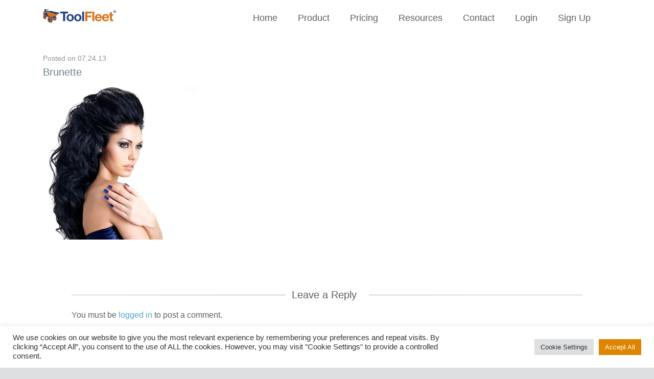

--- FILE ---
content_type: text/html; charset=utf-8
request_url: https://www.google.com/recaptcha/api2/anchor?ar=1&k=6Lec06wUAAAAAJBV4zSzk-XIPaBUhzGLGzN8mNy-&co=aHR0cHM6Ly90b29sZmxlZXQuY29tOjQ0Mw..&hl=en&v=PoyoqOPhxBO7pBk68S4YbpHZ&size=invisible&anchor-ms=20000&execute-ms=30000&cb=z8frqrwm0cps
body_size: 48745
content:
<!DOCTYPE HTML><html dir="ltr" lang="en"><head><meta http-equiv="Content-Type" content="text/html; charset=UTF-8">
<meta http-equiv="X-UA-Compatible" content="IE=edge">
<title>reCAPTCHA</title>
<style type="text/css">
/* cyrillic-ext */
@font-face {
  font-family: 'Roboto';
  font-style: normal;
  font-weight: 400;
  font-stretch: 100%;
  src: url(//fonts.gstatic.com/s/roboto/v48/KFO7CnqEu92Fr1ME7kSn66aGLdTylUAMa3GUBHMdazTgWw.woff2) format('woff2');
  unicode-range: U+0460-052F, U+1C80-1C8A, U+20B4, U+2DE0-2DFF, U+A640-A69F, U+FE2E-FE2F;
}
/* cyrillic */
@font-face {
  font-family: 'Roboto';
  font-style: normal;
  font-weight: 400;
  font-stretch: 100%;
  src: url(//fonts.gstatic.com/s/roboto/v48/KFO7CnqEu92Fr1ME7kSn66aGLdTylUAMa3iUBHMdazTgWw.woff2) format('woff2');
  unicode-range: U+0301, U+0400-045F, U+0490-0491, U+04B0-04B1, U+2116;
}
/* greek-ext */
@font-face {
  font-family: 'Roboto';
  font-style: normal;
  font-weight: 400;
  font-stretch: 100%;
  src: url(//fonts.gstatic.com/s/roboto/v48/KFO7CnqEu92Fr1ME7kSn66aGLdTylUAMa3CUBHMdazTgWw.woff2) format('woff2');
  unicode-range: U+1F00-1FFF;
}
/* greek */
@font-face {
  font-family: 'Roboto';
  font-style: normal;
  font-weight: 400;
  font-stretch: 100%;
  src: url(//fonts.gstatic.com/s/roboto/v48/KFO7CnqEu92Fr1ME7kSn66aGLdTylUAMa3-UBHMdazTgWw.woff2) format('woff2');
  unicode-range: U+0370-0377, U+037A-037F, U+0384-038A, U+038C, U+038E-03A1, U+03A3-03FF;
}
/* math */
@font-face {
  font-family: 'Roboto';
  font-style: normal;
  font-weight: 400;
  font-stretch: 100%;
  src: url(//fonts.gstatic.com/s/roboto/v48/KFO7CnqEu92Fr1ME7kSn66aGLdTylUAMawCUBHMdazTgWw.woff2) format('woff2');
  unicode-range: U+0302-0303, U+0305, U+0307-0308, U+0310, U+0312, U+0315, U+031A, U+0326-0327, U+032C, U+032F-0330, U+0332-0333, U+0338, U+033A, U+0346, U+034D, U+0391-03A1, U+03A3-03A9, U+03B1-03C9, U+03D1, U+03D5-03D6, U+03F0-03F1, U+03F4-03F5, U+2016-2017, U+2034-2038, U+203C, U+2040, U+2043, U+2047, U+2050, U+2057, U+205F, U+2070-2071, U+2074-208E, U+2090-209C, U+20D0-20DC, U+20E1, U+20E5-20EF, U+2100-2112, U+2114-2115, U+2117-2121, U+2123-214F, U+2190, U+2192, U+2194-21AE, U+21B0-21E5, U+21F1-21F2, U+21F4-2211, U+2213-2214, U+2216-22FF, U+2308-230B, U+2310, U+2319, U+231C-2321, U+2336-237A, U+237C, U+2395, U+239B-23B7, U+23D0, U+23DC-23E1, U+2474-2475, U+25AF, U+25B3, U+25B7, U+25BD, U+25C1, U+25CA, U+25CC, U+25FB, U+266D-266F, U+27C0-27FF, U+2900-2AFF, U+2B0E-2B11, U+2B30-2B4C, U+2BFE, U+3030, U+FF5B, U+FF5D, U+1D400-1D7FF, U+1EE00-1EEFF;
}
/* symbols */
@font-face {
  font-family: 'Roboto';
  font-style: normal;
  font-weight: 400;
  font-stretch: 100%;
  src: url(//fonts.gstatic.com/s/roboto/v48/KFO7CnqEu92Fr1ME7kSn66aGLdTylUAMaxKUBHMdazTgWw.woff2) format('woff2');
  unicode-range: U+0001-000C, U+000E-001F, U+007F-009F, U+20DD-20E0, U+20E2-20E4, U+2150-218F, U+2190, U+2192, U+2194-2199, U+21AF, U+21E6-21F0, U+21F3, U+2218-2219, U+2299, U+22C4-22C6, U+2300-243F, U+2440-244A, U+2460-24FF, U+25A0-27BF, U+2800-28FF, U+2921-2922, U+2981, U+29BF, U+29EB, U+2B00-2BFF, U+4DC0-4DFF, U+FFF9-FFFB, U+10140-1018E, U+10190-1019C, U+101A0, U+101D0-101FD, U+102E0-102FB, U+10E60-10E7E, U+1D2C0-1D2D3, U+1D2E0-1D37F, U+1F000-1F0FF, U+1F100-1F1AD, U+1F1E6-1F1FF, U+1F30D-1F30F, U+1F315, U+1F31C, U+1F31E, U+1F320-1F32C, U+1F336, U+1F378, U+1F37D, U+1F382, U+1F393-1F39F, U+1F3A7-1F3A8, U+1F3AC-1F3AF, U+1F3C2, U+1F3C4-1F3C6, U+1F3CA-1F3CE, U+1F3D4-1F3E0, U+1F3ED, U+1F3F1-1F3F3, U+1F3F5-1F3F7, U+1F408, U+1F415, U+1F41F, U+1F426, U+1F43F, U+1F441-1F442, U+1F444, U+1F446-1F449, U+1F44C-1F44E, U+1F453, U+1F46A, U+1F47D, U+1F4A3, U+1F4B0, U+1F4B3, U+1F4B9, U+1F4BB, U+1F4BF, U+1F4C8-1F4CB, U+1F4D6, U+1F4DA, U+1F4DF, U+1F4E3-1F4E6, U+1F4EA-1F4ED, U+1F4F7, U+1F4F9-1F4FB, U+1F4FD-1F4FE, U+1F503, U+1F507-1F50B, U+1F50D, U+1F512-1F513, U+1F53E-1F54A, U+1F54F-1F5FA, U+1F610, U+1F650-1F67F, U+1F687, U+1F68D, U+1F691, U+1F694, U+1F698, U+1F6AD, U+1F6B2, U+1F6B9-1F6BA, U+1F6BC, U+1F6C6-1F6CF, U+1F6D3-1F6D7, U+1F6E0-1F6EA, U+1F6F0-1F6F3, U+1F6F7-1F6FC, U+1F700-1F7FF, U+1F800-1F80B, U+1F810-1F847, U+1F850-1F859, U+1F860-1F887, U+1F890-1F8AD, U+1F8B0-1F8BB, U+1F8C0-1F8C1, U+1F900-1F90B, U+1F93B, U+1F946, U+1F984, U+1F996, U+1F9E9, U+1FA00-1FA6F, U+1FA70-1FA7C, U+1FA80-1FA89, U+1FA8F-1FAC6, U+1FACE-1FADC, U+1FADF-1FAE9, U+1FAF0-1FAF8, U+1FB00-1FBFF;
}
/* vietnamese */
@font-face {
  font-family: 'Roboto';
  font-style: normal;
  font-weight: 400;
  font-stretch: 100%;
  src: url(//fonts.gstatic.com/s/roboto/v48/KFO7CnqEu92Fr1ME7kSn66aGLdTylUAMa3OUBHMdazTgWw.woff2) format('woff2');
  unicode-range: U+0102-0103, U+0110-0111, U+0128-0129, U+0168-0169, U+01A0-01A1, U+01AF-01B0, U+0300-0301, U+0303-0304, U+0308-0309, U+0323, U+0329, U+1EA0-1EF9, U+20AB;
}
/* latin-ext */
@font-face {
  font-family: 'Roboto';
  font-style: normal;
  font-weight: 400;
  font-stretch: 100%;
  src: url(//fonts.gstatic.com/s/roboto/v48/KFO7CnqEu92Fr1ME7kSn66aGLdTylUAMa3KUBHMdazTgWw.woff2) format('woff2');
  unicode-range: U+0100-02BA, U+02BD-02C5, U+02C7-02CC, U+02CE-02D7, U+02DD-02FF, U+0304, U+0308, U+0329, U+1D00-1DBF, U+1E00-1E9F, U+1EF2-1EFF, U+2020, U+20A0-20AB, U+20AD-20C0, U+2113, U+2C60-2C7F, U+A720-A7FF;
}
/* latin */
@font-face {
  font-family: 'Roboto';
  font-style: normal;
  font-weight: 400;
  font-stretch: 100%;
  src: url(//fonts.gstatic.com/s/roboto/v48/KFO7CnqEu92Fr1ME7kSn66aGLdTylUAMa3yUBHMdazQ.woff2) format('woff2');
  unicode-range: U+0000-00FF, U+0131, U+0152-0153, U+02BB-02BC, U+02C6, U+02DA, U+02DC, U+0304, U+0308, U+0329, U+2000-206F, U+20AC, U+2122, U+2191, U+2193, U+2212, U+2215, U+FEFF, U+FFFD;
}
/* cyrillic-ext */
@font-face {
  font-family: 'Roboto';
  font-style: normal;
  font-weight: 500;
  font-stretch: 100%;
  src: url(//fonts.gstatic.com/s/roboto/v48/KFO7CnqEu92Fr1ME7kSn66aGLdTylUAMa3GUBHMdazTgWw.woff2) format('woff2');
  unicode-range: U+0460-052F, U+1C80-1C8A, U+20B4, U+2DE0-2DFF, U+A640-A69F, U+FE2E-FE2F;
}
/* cyrillic */
@font-face {
  font-family: 'Roboto';
  font-style: normal;
  font-weight: 500;
  font-stretch: 100%;
  src: url(//fonts.gstatic.com/s/roboto/v48/KFO7CnqEu92Fr1ME7kSn66aGLdTylUAMa3iUBHMdazTgWw.woff2) format('woff2');
  unicode-range: U+0301, U+0400-045F, U+0490-0491, U+04B0-04B1, U+2116;
}
/* greek-ext */
@font-face {
  font-family: 'Roboto';
  font-style: normal;
  font-weight: 500;
  font-stretch: 100%;
  src: url(//fonts.gstatic.com/s/roboto/v48/KFO7CnqEu92Fr1ME7kSn66aGLdTylUAMa3CUBHMdazTgWw.woff2) format('woff2');
  unicode-range: U+1F00-1FFF;
}
/* greek */
@font-face {
  font-family: 'Roboto';
  font-style: normal;
  font-weight: 500;
  font-stretch: 100%;
  src: url(//fonts.gstatic.com/s/roboto/v48/KFO7CnqEu92Fr1ME7kSn66aGLdTylUAMa3-UBHMdazTgWw.woff2) format('woff2');
  unicode-range: U+0370-0377, U+037A-037F, U+0384-038A, U+038C, U+038E-03A1, U+03A3-03FF;
}
/* math */
@font-face {
  font-family: 'Roboto';
  font-style: normal;
  font-weight: 500;
  font-stretch: 100%;
  src: url(//fonts.gstatic.com/s/roboto/v48/KFO7CnqEu92Fr1ME7kSn66aGLdTylUAMawCUBHMdazTgWw.woff2) format('woff2');
  unicode-range: U+0302-0303, U+0305, U+0307-0308, U+0310, U+0312, U+0315, U+031A, U+0326-0327, U+032C, U+032F-0330, U+0332-0333, U+0338, U+033A, U+0346, U+034D, U+0391-03A1, U+03A3-03A9, U+03B1-03C9, U+03D1, U+03D5-03D6, U+03F0-03F1, U+03F4-03F5, U+2016-2017, U+2034-2038, U+203C, U+2040, U+2043, U+2047, U+2050, U+2057, U+205F, U+2070-2071, U+2074-208E, U+2090-209C, U+20D0-20DC, U+20E1, U+20E5-20EF, U+2100-2112, U+2114-2115, U+2117-2121, U+2123-214F, U+2190, U+2192, U+2194-21AE, U+21B0-21E5, U+21F1-21F2, U+21F4-2211, U+2213-2214, U+2216-22FF, U+2308-230B, U+2310, U+2319, U+231C-2321, U+2336-237A, U+237C, U+2395, U+239B-23B7, U+23D0, U+23DC-23E1, U+2474-2475, U+25AF, U+25B3, U+25B7, U+25BD, U+25C1, U+25CA, U+25CC, U+25FB, U+266D-266F, U+27C0-27FF, U+2900-2AFF, U+2B0E-2B11, U+2B30-2B4C, U+2BFE, U+3030, U+FF5B, U+FF5D, U+1D400-1D7FF, U+1EE00-1EEFF;
}
/* symbols */
@font-face {
  font-family: 'Roboto';
  font-style: normal;
  font-weight: 500;
  font-stretch: 100%;
  src: url(//fonts.gstatic.com/s/roboto/v48/KFO7CnqEu92Fr1ME7kSn66aGLdTylUAMaxKUBHMdazTgWw.woff2) format('woff2');
  unicode-range: U+0001-000C, U+000E-001F, U+007F-009F, U+20DD-20E0, U+20E2-20E4, U+2150-218F, U+2190, U+2192, U+2194-2199, U+21AF, U+21E6-21F0, U+21F3, U+2218-2219, U+2299, U+22C4-22C6, U+2300-243F, U+2440-244A, U+2460-24FF, U+25A0-27BF, U+2800-28FF, U+2921-2922, U+2981, U+29BF, U+29EB, U+2B00-2BFF, U+4DC0-4DFF, U+FFF9-FFFB, U+10140-1018E, U+10190-1019C, U+101A0, U+101D0-101FD, U+102E0-102FB, U+10E60-10E7E, U+1D2C0-1D2D3, U+1D2E0-1D37F, U+1F000-1F0FF, U+1F100-1F1AD, U+1F1E6-1F1FF, U+1F30D-1F30F, U+1F315, U+1F31C, U+1F31E, U+1F320-1F32C, U+1F336, U+1F378, U+1F37D, U+1F382, U+1F393-1F39F, U+1F3A7-1F3A8, U+1F3AC-1F3AF, U+1F3C2, U+1F3C4-1F3C6, U+1F3CA-1F3CE, U+1F3D4-1F3E0, U+1F3ED, U+1F3F1-1F3F3, U+1F3F5-1F3F7, U+1F408, U+1F415, U+1F41F, U+1F426, U+1F43F, U+1F441-1F442, U+1F444, U+1F446-1F449, U+1F44C-1F44E, U+1F453, U+1F46A, U+1F47D, U+1F4A3, U+1F4B0, U+1F4B3, U+1F4B9, U+1F4BB, U+1F4BF, U+1F4C8-1F4CB, U+1F4D6, U+1F4DA, U+1F4DF, U+1F4E3-1F4E6, U+1F4EA-1F4ED, U+1F4F7, U+1F4F9-1F4FB, U+1F4FD-1F4FE, U+1F503, U+1F507-1F50B, U+1F50D, U+1F512-1F513, U+1F53E-1F54A, U+1F54F-1F5FA, U+1F610, U+1F650-1F67F, U+1F687, U+1F68D, U+1F691, U+1F694, U+1F698, U+1F6AD, U+1F6B2, U+1F6B9-1F6BA, U+1F6BC, U+1F6C6-1F6CF, U+1F6D3-1F6D7, U+1F6E0-1F6EA, U+1F6F0-1F6F3, U+1F6F7-1F6FC, U+1F700-1F7FF, U+1F800-1F80B, U+1F810-1F847, U+1F850-1F859, U+1F860-1F887, U+1F890-1F8AD, U+1F8B0-1F8BB, U+1F8C0-1F8C1, U+1F900-1F90B, U+1F93B, U+1F946, U+1F984, U+1F996, U+1F9E9, U+1FA00-1FA6F, U+1FA70-1FA7C, U+1FA80-1FA89, U+1FA8F-1FAC6, U+1FACE-1FADC, U+1FADF-1FAE9, U+1FAF0-1FAF8, U+1FB00-1FBFF;
}
/* vietnamese */
@font-face {
  font-family: 'Roboto';
  font-style: normal;
  font-weight: 500;
  font-stretch: 100%;
  src: url(//fonts.gstatic.com/s/roboto/v48/KFO7CnqEu92Fr1ME7kSn66aGLdTylUAMa3OUBHMdazTgWw.woff2) format('woff2');
  unicode-range: U+0102-0103, U+0110-0111, U+0128-0129, U+0168-0169, U+01A0-01A1, U+01AF-01B0, U+0300-0301, U+0303-0304, U+0308-0309, U+0323, U+0329, U+1EA0-1EF9, U+20AB;
}
/* latin-ext */
@font-face {
  font-family: 'Roboto';
  font-style: normal;
  font-weight: 500;
  font-stretch: 100%;
  src: url(//fonts.gstatic.com/s/roboto/v48/KFO7CnqEu92Fr1ME7kSn66aGLdTylUAMa3KUBHMdazTgWw.woff2) format('woff2');
  unicode-range: U+0100-02BA, U+02BD-02C5, U+02C7-02CC, U+02CE-02D7, U+02DD-02FF, U+0304, U+0308, U+0329, U+1D00-1DBF, U+1E00-1E9F, U+1EF2-1EFF, U+2020, U+20A0-20AB, U+20AD-20C0, U+2113, U+2C60-2C7F, U+A720-A7FF;
}
/* latin */
@font-face {
  font-family: 'Roboto';
  font-style: normal;
  font-weight: 500;
  font-stretch: 100%;
  src: url(//fonts.gstatic.com/s/roboto/v48/KFO7CnqEu92Fr1ME7kSn66aGLdTylUAMa3yUBHMdazQ.woff2) format('woff2');
  unicode-range: U+0000-00FF, U+0131, U+0152-0153, U+02BB-02BC, U+02C6, U+02DA, U+02DC, U+0304, U+0308, U+0329, U+2000-206F, U+20AC, U+2122, U+2191, U+2193, U+2212, U+2215, U+FEFF, U+FFFD;
}
/* cyrillic-ext */
@font-face {
  font-family: 'Roboto';
  font-style: normal;
  font-weight: 900;
  font-stretch: 100%;
  src: url(//fonts.gstatic.com/s/roboto/v48/KFO7CnqEu92Fr1ME7kSn66aGLdTylUAMa3GUBHMdazTgWw.woff2) format('woff2');
  unicode-range: U+0460-052F, U+1C80-1C8A, U+20B4, U+2DE0-2DFF, U+A640-A69F, U+FE2E-FE2F;
}
/* cyrillic */
@font-face {
  font-family: 'Roboto';
  font-style: normal;
  font-weight: 900;
  font-stretch: 100%;
  src: url(//fonts.gstatic.com/s/roboto/v48/KFO7CnqEu92Fr1ME7kSn66aGLdTylUAMa3iUBHMdazTgWw.woff2) format('woff2');
  unicode-range: U+0301, U+0400-045F, U+0490-0491, U+04B0-04B1, U+2116;
}
/* greek-ext */
@font-face {
  font-family: 'Roboto';
  font-style: normal;
  font-weight: 900;
  font-stretch: 100%;
  src: url(//fonts.gstatic.com/s/roboto/v48/KFO7CnqEu92Fr1ME7kSn66aGLdTylUAMa3CUBHMdazTgWw.woff2) format('woff2');
  unicode-range: U+1F00-1FFF;
}
/* greek */
@font-face {
  font-family: 'Roboto';
  font-style: normal;
  font-weight: 900;
  font-stretch: 100%;
  src: url(//fonts.gstatic.com/s/roboto/v48/KFO7CnqEu92Fr1ME7kSn66aGLdTylUAMa3-UBHMdazTgWw.woff2) format('woff2');
  unicode-range: U+0370-0377, U+037A-037F, U+0384-038A, U+038C, U+038E-03A1, U+03A3-03FF;
}
/* math */
@font-face {
  font-family: 'Roboto';
  font-style: normal;
  font-weight: 900;
  font-stretch: 100%;
  src: url(//fonts.gstatic.com/s/roboto/v48/KFO7CnqEu92Fr1ME7kSn66aGLdTylUAMawCUBHMdazTgWw.woff2) format('woff2');
  unicode-range: U+0302-0303, U+0305, U+0307-0308, U+0310, U+0312, U+0315, U+031A, U+0326-0327, U+032C, U+032F-0330, U+0332-0333, U+0338, U+033A, U+0346, U+034D, U+0391-03A1, U+03A3-03A9, U+03B1-03C9, U+03D1, U+03D5-03D6, U+03F0-03F1, U+03F4-03F5, U+2016-2017, U+2034-2038, U+203C, U+2040, U+2043, U+2047, U+2050, U+2057, U+205F, U+2070-2071, U+2074-208E, U+2090-209C, U+20D0-20DC, U+20E1, U+20E5-20EF, U+2100-2112, U+2114-2115, U+2117-2121, U+2123-214F, U+2190, U+2192, U+2194-21AE, U+21B0-21E5, U+21F1-21F2, U+21F4-2211, U+2213-2214, U+2216-22FF, U+2308-230B, U+2310, U+2319, U+231C-2321, U+2336-237A, U+237C, U+2395, U+239B-23B7, U+23D0, U+23DC-23E1, U+2474-2475, U+25AF, U+25B3, U+25B7, U+25BD, U+25C1, U+25CA, U+25CC, U+25FB, U+266D-266F, U+27C0-27FF, U+2900-2AFF, U+2B0E-2B11, U+2B30-2B4C, U+2BFE, U+3030, U+FF5B, U+FF5D, U+1D400-1D7FF, U+1EE00-1EEFF;
}
/* symbols */
@font-face {
  font-family: 'Roboto';
  font-style: normal;
  font-weight: 900;
  font-stretch: 100%;
  src: url(//fonts.gstatic.com/s/roboto/v48/KFO7CnqEu92Fr1ME7kSn66aGLdTylUAMaxKUBHMdazTgWw.woff2) format('woff2');
  unicode-range: U+0001-000C, U+000E-001F, U+007F-009F, U+20DD-20E0, U+20E2-20E4, U+2150-218F, U+2190, U+2192, U+2194-2199, U+21AF, U+21E6-21F0, U+21F3, U+2218-2219, U+2299, U+22C4-22C6, U+2300-243F, U+2440-244A, U+2460-24FF, U+25A0-27BF, U+2800-28FF, U+2921-2922, U+2981, U+29BF, U+29EB, U+2B00-2BFF, U+4DC0-4DFF, U+FFF9-FFFB, U+10140-1018E, U+10190-1019C, U+101A0, U+101D0-101FD, U+102E0-102FB, U+10E60-10E7E, U+1D2C0-1D2D3, U+1D2E0-1D37F, U+1F000-1F0FF, U+1F100-1F1AD, U+1F1E6-1F1FF, U+1F30D-1F30F, U+1F315, U+1F31C, U+1F31E, U+1F320-1F32C, U+1F336, U+1F378, U+1F37D, U+1F382, U+1F393-1F39F, U+1F3A7-1F3A8, U+1F3AC-1F3AF, U+1F3C2, U+1F3C4-1F3C6, U+1F3CA-1F3CE, U+1F3D4-1F3E0, U+1F3ED, U+1F3F1-1F3F3, U+1F3F5-1F3F7, U+1F408, U+1F415, U+1F41F, U+1F426, U+1F43F, U+1F441-1F442, U+1F444, U+1F446-1F449, U+1F44C-1F44E, U+1F453, U+1F46A, U+1F47D, U+1F4A3, U+1F4B0, U+1F4B3, U+1F4B9, U+1F4BB, U+1F4BF, U+1F4C8-1F4CB, U+1F4D6, U+1F4DA, U+1F4DF, U+1F4E3-1F4E6, U+1F4EA-1F4ED, U+1F4F7, U+1F4F9-1F4FB, U+1F4FD-1F4FE, U+1F503, U+1F507-1F50B, U+1F50D, U+1F512-1F513, U+1F53E-1F54A, U+1F54F-1F5FA, U+1F610, U+1F650-1F67F, U+1F687, U+1F68D, U+1F691, U+1F694, U+1F698, U+1F6AD, U+1F6B2, U+1F6B9-1F6BA, U+1F6BC, U+1F6C6-1F6CF, U+1F6D3-1F6D7, U+1F6E0-1F6EA, U+1F6F0-1F6F3, U+1F6F7-1F6FC, U+1F700-1F7FF, U+1F800-1F80B, U+1F810-1F847, U+1F850-1F859, U+1F860-1F887, U+1F890-1F8AD, U+1F8B0-1F8BB, U+1F8C0-1F8C1, U+1F900-1F90B, U+1F93B, U+1F946, U+1F984, U+1F996, U+1F9E9, U+1FA00-1FA6F, U+1FA70-1FA7C, U+1FA80-1FA89, U+1FA8F-1FAC6, U+1FACE-1FADC, U+1FADF-1FAE9, U+1FAF0-1FAF8, U+1FB00-1FBFF;
}
/* vietnamese */
@font-face {
  font-family: 'Roboto';
  font-style: normal;
  font-weight: 900;
  font-stretch: 100%;
  src: url(//fonts.gstatic.com/s/roboto/v48/KFO7CnqEu92Fr1ME7kSn66aGLdTylUAMa3OUBHMdazTgWw.woff2) format('woff2');
  unicode-range: U+0102-0103, U+0110-0111, U+0128-0129, U+0168-0169, U+01A0-01A1, U+01AF-01B0, U+0300-0301, U+0303-0304, U+0308-0309, U+0323, U+0329, U+1EA0-1EF9, U+20AB;
}
/* latin-ext */
@font-face {
  font-family: 'Roboto';
  font-style: normal;
  font-weight: 900;
  font-stretch: 100%;
  src: url(//fonts.gstatic.com/s/roboto/v48/KFO7CnqEu92Fr1ME7kSn66aGLdTylUAMa3KUBHMdazTgWw.woff2) format('woff2');
  unicode-range: U+0100-02BA, U+02BD-02C5, U+02C7-02CC, U+02CE-02D7, U+02DD-02FF, U+0304, U+0308, U+0329, U+1D00-1DBF, U+1E00-1E9F, U+1EF2-1EFF, U+2020, U+20A0-20AB, U+20AD-20C0, U+2113, U+2C60-2C7F, U+A720-A7FF;
}
/* latin */
@font-face {
  font-family: 'Roboto';
  font-style: normal;
  font-weight: 900;
  font-stretch: 100%;
  src: url(//fonts.gstatic.com/s/roboto/v48/KFO7CnqEu92Fr1ME7kSn66aGLdTylUAMa3yUBHMdazQ.woff2) format('woff2');
  unicode-range: U+0000-00FF, U+0131, U+0152-0153, U+02BB-02BC, U+02C6, U+02DA, U+02DC, U+0304, U+0308, U+0329, U+2000-206F, U+20AC, U+2122, U+2191, U+2193, U+2212, U+2215, U+FEFF, U+FFFD;
}

</style>
<link rel="stylesheet" type="text/css" href="https://www.gstatic.com/recaptcha/releases/PoyoqOPhxBO7pBk68S4YbpHZ/styles__ltr.css">
<script nonce="psJVXB4_oR8Fx5xj5I-CGw" type="text/javascript">window['__recaptcha_api'] = 'https://www.google.com/recaptcha/api2/';</script>
<script type="text/javascript" src="https://www.gstatic.com/recaptcha/releases/PoyoqOPhxBO7pBk68S4YbpHZ/recaptcha__en.js" nonce="psJVXB4_oR8Fx5xj5I-CGw">
      
    </script></head>
<body><div id="rc-anchor-alert" class="rc-anchor-alert"></div>
<input type="hidden" id="recaptcha-token" value="[base64]">
<script type="text/javascript" nonce="psJVXB4_oR8Fx5xj5I-CGw">
      recaptcha.anchor.Main.init("[\x22ainput\x22,[\x22bgdata\x22,\x22\x22,\[base64]/[base64]/[base64]/KE4oMTI0LHYsdi5HKSxMWihsLHYpKTpOKDEyNCx2LGwpLFYpLHYpLFQpKSxGKDE3MSx2KX0scjc9ZnVuY3Rpb24obCl7cmV0dXJuIGx9LEM9ZnVuY3Rpb24obCxWLHYpe04odixsLFYpLFZbYWtdPTI3OTZ9LG49ZnVuY3Rpb24obCxWKXtWLlg9KChWLlg/[base64]/[base64]/[base64]/[base64]/[base64]/[base64]/[base64]/[base64]/[base64]/[base64]/[base64]\\u003d\x22,\[base64]\x22,\x22XH7Dr8OuV8Orw7nCmHMgJAbDmjPDl8Kfw6HCrsOXwqHDujk+w5DDqm7Cl8Okw704wrjCoSZwSsKPNsKyw7nCrMOrPxPCvFB9w5TCtcO0wqlFw4zDqXfDkcKgeykFIigqaDsEScKmw5jCvV9KZsOBw7EuDsK8blbCocONwqrCnsOFwo18AnIpNWo/YBZ0WMOQw5w+BCTCocOBBcOHw7QJcHLDlBfCm3nCocKxwoDDvkl/VGo9w4dpJAzDjQtHwoc+F8KOw6nDhUTCg8OHw7FlwrLCt8K3QsKdS1XCgsOxw7nDm8OgcsO6w6PCkcKSw6cXwrQ3wrVxwo/Cq8O8w4kXwoHDp8Kbw57CrjRaFsOleMOgT1TDjncCw6nCoGQlw5nDgzdgwrwiw7jCvzvDpHhUM8KUwqpKBMO2HsKxEsKhwqgiw7jCmgrCr8O6ElQyKxHDkUvCiTB0wqRbY8OzFFxRc8O8wo/Cvn5Qwp1CwqfCkCFew6TDvUsVYhPCoMOHwpw0Y8OIw57Ci8OmwqZPJVrDgn8dJEgdCcO2P3NWZ0rCssOPbxdobl1zw4XCrcOCwr3CuMOrcm0ILsK0wqg6wpY/w73Di8KsGSzDpRFTXcOdUBzCt8KYLjzDoMONLsK+w4lMwpLDkAPDgl/CvjbCknHCuFfDosK8FQ8Sw4NUw74YAsKpe8KSNxtEJBzCti/DkRnDtVzDvGbDr8KpwoFfwoLCsMKtHFnDjCrCm8KVGTTCm2TDjMKtw7k5PMKBEHYpw4PCgEPDhwzDrcKRWcOhwqfDiz8GTnPCmDPDi1zCnjIAdgrChcOmwosRw5TDrMK+fQ/CsTZeKmTDhcKCwoLDpnbDrMOFETHDjcOSDFhPw5VCw7LDr8KMYXvChsO3OzY6QcKqDzfDgBXDjcOQD23ClAkqAcKswqPCmMK0TMO2w5/CugpdwqNgwo5DDSvCsMOnM8KlwotTIEZfMStqHMKDGChIUj/DsQVHAhxZwrDCrSHCgMKew4zDksO1w5AdLBfCmMKCw5EsbiPDmsOsXAl6wrQsZGpjJMOpw5jDksKZw4FAw78XXSzCo15MFMK+w4dEa8KTw5AAwqB7fsKOwqAlOR80w7BwdsKtw4Jewo/CqMKhIk7CmsK3VDsrw4EWw71PVT3CrMObDnfDqQgaLCw+SRwIwoJfbiTDuCLDjcKxAwt5FMK9B8KcwqV3ZDLDkH/ClXwvw6MSXmLDkcOsworDvjzDrMOUYcOuw6UJCjVaHg3DmhlmwqfDqsOrFSfDsMKdGBR2HsO0w6HDpMKfw6HCmB7CjMOqN1/CisKiw5wYwpzCkA3CkMOPB8O5w4YaNXEWwoHCsQhGUDXDkAwHZgAew6gtw7XDkcOmw5EUHA0tKTkswpDDnU7CkmQqO8KpHjTDicO/bhTDqjrDvsKGTBBDZcKIw6XDglo/[base64]/VMOCdG/DpQ7CqcOIw4XDsC1GWsOywrQrBUxmV3bCmlISTsK9w4x2wrwCfhHCh3zCnkQDwrtzw4/DscOHworDi8OxIB9Yw4tHR8OeUmAnPTHDmU9pViRrw48teU9lSU5iPntpKnUYw4MqPW3DvMOLfMOSwpXDiV/DosOwFcONfXFUw4jCjsOdbDM3wpIbRcK+w6nCpyPDmMK6RVfCrcKQw4PCssOzw6MVwrLCvcOtTkAfw5jCpWjCownCpXoUSgwrejUCwozCp8OHwo08w47CicKaQ1fDucKhRjHCmwjDnwnCpxZkw5UCw5rCmixBw6/CgTxOEnrCrDImQUHDsTg7w5bCtMO/JsOlwr7Cg8KTCsKeCcKjw4N5w61IwqbCtA7CvCtKw5HCnCF5wp3CmRPDrsO2FMO8fCZGIcOGfhEKwq/CjcOWw797SMK3RErCmj/DthnClMKXCSZ1dMOhw6vCqAbDrsOVwqrChGp3aDzDkcOXw4DDiMO5wqTCjUxfwoHDicKswqsWw7A5w5kAGkolw5/DjsKUIhPCusOmaCDDjUbDhMOAOUx0woAFwpIdw5Znw5bChBYJw4NYHsO/[base64]/[base64]/CvU41w4DCkyl+bXXDn8OiwqobwrHCjcO7wqcLwqUyO8O9w6XCv3fCnMORwoTCrsObwqptw7UgPWfDgitvwqZww7dGIz7CtQUdOsOvazo7cSXDs8K2wpfCkVfCj8O/w7FwG8KsD8KCwoY7w6LDrMK8QMKxw7oMw4cQw75XUlHDhBlowrsiw6hgwp/DmsOoC8OiwrfDtRgIw4YAaMOXaX7CnRlow6QoKkRmw7fCjUZ0cMKZdcOJW8KoFcKtTGfCtwbDrMOhAsKsBhXCsFTDtcKqEcOjw59fRsKMf8K4w7XCmsOCwrw/ZcOywqfDg2fCssO4wqbCk8OGAUo7ESLDlB3DsRJQC8KgA1DDs8KRw4JMLUNHw4TCvcOqQ2nCiUJNwrbCjQoYKcKXT8OhwpMWwoQGZjA4wrHCoxPCvMKTLVAqU0YLJEvCgsOfeQDDmD3CmU0cfsOQw5rDmMKzWQY/wpIKwqLCqGoCfkbCgBgbwoZgwqhpbxEON8Osw7XCvMKswpthw5jDm8KUDg3CjsOtwrJkwqTCjVfCq8OqNDPCucK5w516w5gQw4nCusOrwolGw6rCsEvCu8Oiw5YrayvCqMK3PDHDvF5scU/[base64]/DucOtw79VwoJEw79gEh3CksKcA8KsKcOiXXjDjHnDp8OLw47DrAICwpdFw7DDtMOgwrNzwo7CusKAaMKKUcK+DMKOTXXDv3x5wo/[base64]/Ci8O9LcOhChTCscOvwqdowoA2wprDsMOOwqDDr3MFw45zwoQjbsK2HcOGRWovJMKtw4bCoihrcHrDjMOCSh54CMKZfR8Swql6cFTDu8KvI8K9VwXDinXClXIeNMKSwrMgSgcnAVvCuMONQ2jCt8OwwoNFK8KDwovDqcKXa8OkZMOVwqjCqsKdwrbDqUhow5/DkMKjHMKmA8KpfcKKOW/CjjXDkMOnP8O0ND4two4wwrLCjEXDtmJMDsKQUj3DnXQhw7kXFWfCvnrCoX7Cp1rDnMOaw5nDrsOvwrbChCzCjV7Dj8OrwotWOsKqw7Muw6rCqWcQwoBIJyzDuXLDqsKiwosJFkrCgC/DgcKaR0bDnAkZIXMFwpQaL8KXw7/DscOqOsOZBDJjPDYnwqETw77Cu8OtewdETsOrw6NIw7EGcGwKB3jDiMKTUj0OdADCnMOyw6zDnXPCiMOTYRJnFw/DlcOdFBzCmcOQw7XDkULDjQ0rcsKOw6x0w4TDhzE8wqDDpWdwI8OOw4d7w69hw5x/U8K7SsKAQMONXMK/wqgqwrwow4MofsO+IsOAJMOVw6bCt8KwwoLDmDAPw77DvGVpHcOiecKLf8KQdMOHEHBVV8OJw4DDocONwonCkcK1SFhqK8Kic3MIwr7DksOrwovCscKsG8OzFxtaYBEseUN/[base64]/CrE7DtQBVTMOMdBnCiVHDsy3ClVbCsUPCpz4mZsKLcsK6woLDu8KowofCnTPDhFfCgnfCtsK/w6EtIhPDpxbDmRXCpMKmCcOtw7dbwropZMKxWUNcw4FQf1p0wpHDmcOYC8OUVwfDg1DDtMOowrbCnHBbwpbDvWnDqF0oFFfDimg/[base64]/w4kUR1nChsOCw6bDhsKEwr0eSgoBw4Nuwr7DqsO3w48rwosTw5PCh2Aew6xow7V0wo8mwopiw6rCgsKqXEDCl0dfwohiTxw1wq/CksOvJ8OrNHvCr8OSWsKUw6bCh8O/L8K1w6LCusOCwo5bw5wTF8KAw4YbwrIePBFbbngqBcKJe2LDu8K6K8K4Z8KYw6kHw4JZcS8PS8O6wpfDkgk/A8KGw5PCocOswpjDny0UwrXCgW5nwrEsw5B6w5zDu8O5wpYSdsKWEw0QcDfCqDh3w6t7OVJMw6jDicKtw5fCkHs0w7jCh8OSbw3DgcOjw6fDisO0wrXDpjDDjMOKTcOHDcOjwrbDssK/[base64]/[base64]/DgcOvaxHDl2fCs0HCvsK3wrzCvMOtDzvDksKvJQ9Hwo4iCgp2w7Eaa2/CqjbDlxURH8O9X8Kpw47DkUbDm8OSw7XDqFnDtjXDkFbCtcK5w7pFw44/CWQ/I8KpwonCnTrCrsOSwoHCsBlQGlBsSyLDnVZXw5jDu3Bjwp1hEFnChsK9w5rDsMOIdFDCriPCg8KvO8OSIk0Bw7nCtMOqwr3Dr2kOCMKpGMOkwpnDgl/[base64]/[base64]/DsMOMwqkIw59tw5bCrHcQasO7E8OFNU3CjSlsw5PDkMKtwpQvwqkZJsKNw7wawpYkwp9GEsKpw7LCu8KhLMOBI1/CpA4/wrvCnhbDg8KDw4ksQ8KKw4rCtVIVNgXCsjJAEhPDm2lPwoTCtsKfwq4/axU/KMO/[base64]/Don1tBRzCtx0GwqFMI8KCUH9Qe3jDqTRyw45FwrPDlS/DgEMqwoFECEPCrGPCksOww6FaL1nDscKBw6/CgsOAw4kmd8OhIzrDjsOcMThLw4VPewdkZMO6LMKBRjrDiDJkBVfCvC5MwpQOZmLCnMO6d8OIw6rDtTXCgcOAw5jDocK3fxxowrbCmMKUw7lDwrhJLsK1OsORMMOCw7Z8wobDnz3CjMKxBAjCjDbDu8KHeEbDmsOtRsKtwo7Cq8K/w6wdwqV+SEjDlcOZCTIWwr3CtwTCiVDDnQo3OAdqwpjDv3oXK1nDtEbDuMOFdG5Bw6l+CBE7c8ObfMOiOULDo37DkcOUw64Kwq5hXEdaw6gmw6LCkg/CmWQaWcOgOWAjwrl0Z8K/HMOMw4XCkDdgwp1Mw6/ChW3Cjk7DiMOmK3fDlT3Dq1VOw741dQ/DjcKbw4h8S8Ouw5fCkCvCvlTCvkJ5XcOzL8OlUcOKWAV2KSZVw6YMw4/DmRAjRsKOwo/[base64]/BUnDlXfChW/DvMK5w5sYacOVVn8xwpAaA8OREQ8Ew57CiMKDw6TClcK3w50OYMOKwr/[base64]/wpV9w5NPEREVw4zDrsK0QCTCoU48wo/DoRtrcMONw4jDgsKlwp95w69VD8Oac0nDoGbDlGZkGMKNw7Rew7XCnx4/w41hYcO2w4zCmsKOVRfCuS8FwpHDq2Izw60yVATDuXnCncORwoTClVHCqAjDpzV2dcK6wp/CtMKcw7DCgyQ9w6PDucOQejTClcO9wrXCkcOUTgwQwo3ClzwvGVIGw6LDksKNwoPCiGQVNFzDqjPDs8KxOcK1AUZ3w5LDvcKYN8ONw4h7wqU+wq7CgxHDrVFZAV3DhcOEYMOvw7sew6vCsHjDllgLw7/ClH/[base64]/DscKAT2kpPcOPwrDCjTkwwobCvsORwp9XwqLClCh4U8KVbsOHAELDtMKzH2xfwoNIUMOOXF7DmHQpw6Abwoxqw5Byb1/[base64]/wrnCu8OTw5/[base64]/DqcO6wppQwp8Uwq/[base64]/T0ViG8O+N8OpVwxnw7YOwqTCgcOdwr1Dwp7CtTDDtyJhbAzCpxTDssKbw61XwqvDnGHCqBlswrvDosOew53CtxVOwrzDpGDDjsKNfMKyw5/[base64]/CmsKOw5Z7fydnw7gbw67Dk8KYw5xawojDiSc7wojCpcODG10zwrVFw7IZw5gvwokXBsOXw4tMAmZgI2jCsVsUOlg+wpjCg0B9A2XDgRjCuMKTKMOtRVLCtDlBEsKiw67Cij1KwqjDiAnCmsKxD8KhNiMGQcKHw6k3w5IIN8KrY8OoYArCtcK1F00Twr/DhGleNMKFw63CgcO9wpPDpcKEwqUIwoEowpMMwrpMw4jCpwZXwox7PiTCiMOHUMOQwrQYw53DpiIlwqd/w7TCqnjDjjrCg8KIwrRXOMOCIMKZRjvCtcKUUMKpw7xrw5zCrh5twqsnHmfDihlXw4MEJzVCRWDCqMK/wqbCucOrfyxqwqrCqE5jTcO9BiBjw4BxwpLCp0HCvBzDmUPCo8Krwp4Kw7MOw6HCjsO6d8KIejTDoMKQwqgYw7FHw7hJw6NEw4sowq5Dw5Q5HFdXw74+X2sVRG/Cr2Euw5zDs8K7w77CusKUT8O8EMKpw6xDwqBOdnbCq2cJOGQ7w5XCoi0uwr/Ci8KNw7xtUjF3woPChMKccXLCicK8AsK8fBrDvzQefg7CmsOQdEF5QsOtM3fDiMOxJMKUfSjDs3RIw4jDh8O6Q8OgwpDDiADCn8KpUWnCt0dfw7JHwolHwo1Lc8OOHAIKXmVBw5kHCj/DvsKYTcO8wrXDhcKRwqNKRnHDq3bCuQUmfRDDtcO5NcKuwq8DU8K2O8KGRsKWwr8GVyANUxzCiMKvw7I0wrvCrMKhwoEqwph+w4RHQsKcw6olH8Kbw78kI2/DrkRrMhjDqAfCtDd/w6rCvUHClcKnw5zCqmYLd8KICzAfbsKlaMOKwpPCkcO4w6IQwr3ClsOnDhDDhwlHw5/DgmxDIsKdwoV5w7nCrj3ChQcGVB9kw4vCmMKewoRxwocuworDmcKUOnXDp8KewqRmwpstKsKCTwzCs8KkwrLCgMKFwojDmU40w6DDjCc2wp4XfhLDucOpNC9BewE4IsOkScO8EGJlH8K1w7bDn092w7EIOEzDq1B8wr3CimDDusObCBRXwq/CqmZSwrrChx9uS0LDrAXCqiHCsMOqwobDjsOscGHDujfDgsOERxdzw4jCjl8FwrYbDMK2bcOoQEcnwph5JsKzNEYlwq0cwr/Di8KLMMOGcVrCt1HCtkDDjzTDnsOPwrTDmMOawqV5NMOZOSNsZ1QSBwnCjB7CoiHCj1DDln4dBsKdFcKewqfCgTrDi0TDpcKlXhDDtMKjDsOVwrTDo8KuccOREsK0w6BBPkY0w7/Dun3CkMKZw67CkRvClFPDpwp6w4TCm8O7w5cXUMOKw4fCtizDosO1MRzDucO/wrp/[base64]/[base64]/DtTxqSE/[base64]/CisOUw7FZLgpEw6hNQijDo2HDgFV2JCFcw7xrMzdbwqsbAMO8NMKnw7fDrS3DkcKPwoDDu8K2w6J8bAPDsUJRwoUrEcO8w5TCm159D2bCpMK0E8K2NQYBw6fCtl3ChXZEwodow6PClcO/Zy53K3Jvd8OFcMK2ccKSwofCqcKew4hEwrBcdlbCgsKbPCwmw6HDo8OMdzogGMKVJknCjk4gwo4CCMO/w7cgwrxvPWVhER4zw6sRDcKAw77DtD0/bSLCg8K0bmzCgMOGw68WJThnPFDDrWLDtcKkw73Dt8OXP8Kqw4FQw63CrMKUP8Ojb8OvAEhhw7RIDMOUwrBsw6bCpVTCoMKDPsKVwqbCll/DuWTCgsK8YX1rw6U3Wx/CmVjDsSXCocKQLiR+wpPDuFTDrcOZw6HDk8OJLT8ETMOHwo3DnjjDhMKjFEpVw5U5woXDgX3DsB1vEcOFw7jCqcO7Gx/DnsKGSSTDqMOJbxDCpsOJGFjCnmtpMcKzWcONwqbCjcKAw4fCv1bDmcKkwpxQR8Knwop6wqTDinTCsDDCn8KwFRPCnF7CisO2JVLDhcOWw4zCiUlsG8OwYS/DiMOWRsOSWMKtw5EawrwuwqnCi8Kdwp/Ch8KLwrQfwp7CkMORwpvDtGzCvn9WBQNQRmkFw6xeesOuwoNNw7vDknpfV2/CjlMEwqQSwpd6w6zDrTbCgGoDw6zCskYUwqvDtR/DvGRvwpJew58iw6AlaHTCmcKwesO/[base64]/Cm01Ww6XCucKvw65swonCqWvDg8KeV8OQw41bwrfClyrCtAB3eRTCusKrw5BTaG/CtHnCj8KNPljCsAZSMSrDkiDChsO8w4xmHzsaPcOfw7/CkVcMwqLCpsO1w5cKwp1/wpUTwrU9KMKBwr7ClcOBw48qFRZrWsKScn/CrMK5FcKRw74+w5ILw6xRXwh6wrnCtcOvw6DDkUhqw7gswoI/w4UiwpXCrmLCphfDrcKkZyfCu8OEVV3CssKYMUTDj8OuUHtSVU1gwqrDkTAZwpYJw6p3w4QpwqJVcnbCkDk5G8KSw4/ClsOjWMOzTEnDtHMJw5kZw4nCscOIaBgAw5LDs8OvN1LDn8OUwrXCqF/ClsKuw4QGH8Ksw6d/SwrCrcKfwrTDrh/CsHTDiMOXDmLDncOvXXjCvsKuw4ojwr/[base64]/DhQ3DuDNtw79zwrrDssOZwotSEsObw57Do8KJw6wOe8KYSMOZO33CoTHCssKlwqBpT8KLPMK3w6V0HcKhw47ClHUFw43Dr3DDqisYNCF1wrYJZ8Kjw7XDrkTCisKtwrbDllUyIMO9HsOiOF/Cpj/Cpg9pNz3DlA1xHsKFUBXDpMOZw45hMHjDk0bDr3nCssOKMsK+DsKVw7rDu8OhwpwLURk2wp/[base64]/CqjDDjy/CvgR0GMOgN2p0w6RRw5LCv8KSw4zCn8KpEi19w4jDkhBXw58OThpIdjXDmi7Di07DrMKJw7Q7woXDvMO/w54dQjk6CcOWwqrCpHXDh2bCm8KHIcKewonDlifCo8KYesOVw5o2RkEcVsOtw5B4CznDtsOkBsK+w4PDpWoybxbCrTsjwodMw7DCqSrDmD4/wo3Dj8Kmw5Q3wqrCuGQ7H8OzMWkDwoB1McKVfg3CssKjTinDuXcRwpZmRsKIYMOEw6tiUMKicCDCg35WwrYtwrNbCT4XQ8OkdMOawpASJsKEXMK4fl8OwoLDqjDDtcKRwqh+JEY7TBJEw6bDkMO5wpTCgcOABT/[base64]/ClhRFw7HDjcOpU28pDCh1w53CnsO+w5wwRcObQsOrFV06wpTDocO4woTCicK9ZzfCnMKMw4JDwqTCjyMWUMK/w4h8WgDDu8OlTsOdPFbDmG4bEh4XWcO8PsOYwphfVsOJw4jCn1NEw4rDusKGw6bDnMKmw6TClsKIbcKXAMOUw6ZoRMKOw4VJLcO3w5TCoMKhZMOGwogFPMK3wpFDwqzCsMKALcOiMF/DuSEyYMOYw6stwqdpw5dRw70UwoPCujRUUMO3WcOLwqEnw4nDvcOZCsOPYA7DnsOOw6LCmMKtw7w3ccKDwrPDq0gABsKYwqsoTjRRcMOZwqESFBY0wogWwoRxwqHDnMKtw69Lw4Qgw5jCtDQKY8K3wr/DjMKuw7bClVfCl8K/Ohcsw4VjbMK1w6BRK2bCoE7CuF1ZwrXDoBXDtmzCkMOEaMOVwqB5wo7CiVHDuk3Dk8K/[base64]/[base64]/QsK+esKOw6/Du8K6Zx45w5vDnlUafGUhP8OHw4QQZcOhwozDngjDoBR8KcOrPwLCo8OZwpjDrsO1woXDiEMeVQU2Bwd1HsKkw5QHQHLDvMKSBcODQxbCiVTCmTrCicOYw5rCpS/DucK7wqXCrcKkPsOpIsO2GHbCr0gRRsKUw6zDpMKKwrHDiMKDw79ZwoVbw5jDlsKbRsKWw4zDgWTDucKuQX/DpcO8wqItMCrCssKED8KoGsKjw5LDvMKRcC7DvA3CvMK9w78dwrhRw4xSeE0FGDl9w4fDj0XCrVhiXgwTwpYlcFMoJcOHZFhLw6h3FgY/w7UpU8OOK8KMUzDDiW3DtsKHw6DDq2HCv8OtIzgDMUXCrcKTw57DrMO7Q8OsB8O4wrTCqknDisK+AEfChMKBHsOVwo7Dm8OOSALCsXbDnyLDtcKBR8KvV8KMa8Kuwod2DcOHwo/DnsKsWwfDjzclwq3Dj3Q9w5MHw5vDjcK/wrEjEcOow4LDgFTDn0jDosKgFF1VWcO/w73DpcK4GjZSw67CrcOOwoNqKsKjw7DDpXwPw7TDnVhtwr/CjTQjwpFuE8Khw6wVw4Zuc8OYZGHCgDBAe8OFwo7CpMOmw43CvsOzw4NhSg3CosOQwpLCnCpRJMOYw6s/QsOGw5lpTcOXw4fDuFBsw5hfwqfCliZca8OjwpvDlsOSN8K9wp3DksKnUMO0wrHCmiENB2EYdXbCpMO7w4k/PMOmPB5aw7fDul3DvB7DmQUJb8K5w7YzXcKowpMOwrDDo8O/MTjCvMKfeH/CnTbCusOpMsOqw5LCoVsRwrPCocO9w6HDnMKywqbCpV49A8O9I1Iow43CtsK9wr/[base64]/[base64]/CjWLDmsK1w5HDnMK8wrR9w5vDihrCpF7CkhHCt8O/w4zCk8O6wp8BwpkmeQpQdHELw5TDnGLDjBbCgwzCksKmEAVgdnpowqkBwoYEdMKjw4tdRV3ClcKjw6vDtsKGK8O9QcKKwqvCu8K7wobDkx3CuMO9w7XDlsKeK2ZnwpDChcO/wo/ChDN6w53DnsKEwo7CsBJTw5BDfMOzSSLCicKRw6QIFcONIl7Ds1F6EkxsQ8K8w5lCJgrDiHTCmy1uPVt3SjLDgMOYwoPCvy/[base64]/fcK6eF/DvMO1wrXCjATDvyzCo8KIwpPCsMOSc8O6wpvDmsOZKWvDq3/[base64]/WcKewoV5wq0sw5tkw4wNCl/DszfClsK9AsO6wp8YbsO0w7PCrMOAwqh2w702UmMfwpDCpsKlHSVsEwvCvcO8wrlnw4I9BnBcw43Dm8OFwobDvR/CjsOXwqEBFcOyfmljKytQw47DiFPCnMK8Z8Oqwo06w5h9w69AD1TCrnxaAkJfeWrCvSrDhcORwqAFwqnCicOWWsKXw5w2wo/DpFbDjiXDoARpSHhWWMOmaFxUwpLCnWp4GsOqw6VRQWbDlyITw6YrwrdLAzfCsGMow7bClcOEwqJHOcK1w60yYjPDvyJjCX1iw73CqsK8fCArw6zDmMOvw4fCg8O7VsKuw73DuMKXw7FHw7/DhsODw4ctw5nChcO0w73DgQdIw4PCqxvDrsKVM2DCnlzDnA7CqAZfF8KdC1HDrTpyw4BOw6NcwoXCrEoowp9SwoXDiMKRwoNrwoLDs8K7MhBrA8O3SMKYOsKWwrjDgk/CtQXDggNIwrzDsVfDshxOSsKxw6TDoMK+w57CicKIw6DCgcKDN8KawoHDjXbCqBLDmMOOQsOwHMKmHSNOw5DDi2/[base64]/[base64]/w5/DlyDCv8Kgwog8ZsKAw4JTwoMswpnDgMK4w6vDl8KZHMKybiUAB8OSHVEtXMKUw4TDvDPCk8Oxwp/CnsOaCCHCvTEbXsOrNRPDhMO8YcKUaEXClsOQAsOGAcKMwp3DiCUPwoEXwr3Dq8Klw483Yl3Dl8Oiw7IpNyB9w59hA8OUYTnDucK8EQBhw4fDvQ9WJ8KeJU/DscKLw7vChzrCmHLCgsOFwqbCiBcBZ8KcPEbDjVnDhsKHwohuwpHCtsKFw6ovLCnDsTkZwq4iCsOWQkxcbcKdwqRSRsORwr/DhcOOMgDCp8Kgw4bCoCHDrMKFw5vDv8K+wp8owpZ0SEpgw6vCuQdrLMK/w6/CucKIQcOAw7LDqsKxw41uflVpMsK9JsKEwqFDP8OwEsOiJMORw4XDmnLChyvDp8K8w7DCusKxwqI4QMO6wojDj3NYH3PCryUlw50ZwpImworCognCssKdw6XDgk8RwoLCmMOzBQfCmsOSw6p2wp/ChhJ0w79HwpIHw7RNw7fDosO5VsOkwow3woZFPcK5GsOUeDPCnWTDosOobsK6VsKRwpdPw503CMOpw58kwpYIw682BMKVw5zCu8O9X2wDw7oLwqXDgcOeDsOew7HCj8KFwr1twonDscKVw6TDh8OzEC0+wqV2w6YfWCZCw6QcfsOdOsKXwrhXwr9/wp7Cu8KmwqA7CMK0wr3Cs8KVJ0LDqMKyTBRVw6FFZGPCvsOzT8OZwpfDuMOgw4bDmD0kw6PCjMK8w6w3w6jCoB7Co8O3wovCpsK/[base64]/DtsK8w7XDgihZwrAnJsKOw6YuJcKswqXCrsKNZsKkw54CVkAnw6HDucOqVRPDgsKiwp0Iw6fDhkUmwoRjVMKOwqvCkMKkIcKpOjDCrgt+DX3CjMK6LGPDhlLCocO6wq/DtcKuw4ESTBrCuW/CvFU8wqB+E8OaIsKgPm3Dt8KXwoMCwpRCdW7CrUjCqMO8FhBwPgMgCWrCm8Kdw5EGw6/[base64]/PMKhT0jCvsKiH3J5w4PCg8OWw7fCnXHDosKES1gkwo9Qwr7CvUvDscKjw7DCh8KiwrTDisK0wrdgTcKXGHRDwqYfXFR/w5ACwpzCjcOow4trI8KYccOxAsK1V2vCrFPClTMSw4/CusOPfA0Yfj/DgQ4cP17CuMKqakXDliHDtVnCuEQDw6NGUCHClcOPZcKPw5LCqMKJwoDCjFMPAsKyWxHDscKkw7nCuy3CnkTCpsO6ZsOhacKtw79XwovDphZ8Olt5w7tDwq1qBk9/fGBVw6c4w4dIw73DtVs0BVTDg8KLw6ZVw4sPwrzDjcOswr3Dm8OPesO3Ulxvwr5hw7wNw78NwoQBwr/DhWXCnnnChsKBw49nDhFmwqvDj8OjUsO1RiIhwrExYgUUaMKcPQk4GMKJe8OcwpPDpMONDTjCk8K2TBFqfVN4w5TCnBzDoVTDvVwPaMKhWC/DjX1mQMKuTMOJGsOhw4HDscK1F0Mbw4/Cj8OMw5cjXjxSRl/CmD9kw43CkcKxQmbCslocSxTDqA/[base64]/DgMKnw5UZYMKwwqhjf2zCrWlTAMOvEsOwE8OfecKfYnPDpSLDoErCllrDrS/[base64]/ccKLw4BtDsKcw54DX8Kzw5rCuUddfiAxIGLDtg5PwpsEaXA7WCA0w7EFwrXDmR9MAcOmVAfDhTPCqALDr8KUcMOiw7wEdWMPwpQqBlUdccKhdzYEw4/[base64]/[base64]/DtMK/[base64]/Dn0DCiMOgw4fCoVnDs8Kjw5zDscObZcOXd3h0w7fCqzQuXMK0wrHDsMOaw6HCqMKXCsKNw7nDp8OhOcO9wrDCssKhwpPDqi0kJ0YDw73CkCXClHR/w6AmHxZZw7Q2RsO1wqM2wozDiMKYPsK5G2dlYn3Cq8KPIAJVCcO0wqYzLcODw4PDlURhfcK4ZsO2w5XDlhTDjMOqw5UlLcKfw5/DkSBYwqDClMOMwpgaDxlWXMKaVSLClHwNwpMKw4zCnA/CqgPDgsKmw6spwpHCpGvClMK1w6/Cg2TDq8KrcMOow60DR37CjcKGTnoOwpphwovCpMKKw6LCv8OYccKgw5txZDLCgMOcZ8K8R8OOc8OdwpnCtRPCk8KVw43Cq0tqGk0Zw6NvSA7ChMKwD3NOOnVFw6Z7w6/CjcK4CgrChMKwMD7DvcOEw6/CmkfDrsKUesKEVsKcwqxKwokGw5LDsXvCinTCt8KTw5hPQStVMMKMw4bDvG/DicOoLB7Du2cSwpPCvsObwq4fwqPCtMOvwr7Dlg7DtFs6d0PClBVnJcOSV8O7w5s9T8OKZsO2Glo9w6/Ds8ONcBPDksK3wqIvCC/[base64]/DqMO/w5TDoBAiwoooIMObwpXCkW3ChsKeT8OMw7rDshQWQHfDp8OdwpjDjE0NEFDDhsKMf8Kcw456wpnDr8KmXUjCknvDvwLDusKfwrLDpwNMUMOJEcODAMKHwq1pwpzCmE/DgsOlw5YHKMKsZMOcQMKTQMK6w5Viw70lwpl0ecOawo/Ds8Kfw790wqLDm8O7w4dfw45Awq0owpHDp1EQwp0Uwr/DvsOMwqvCojfDtkPCvQTCgAbCrcKVw5rDs8KTwrVTOCU7BFVYfGnCjw7Dk8Olw4/Dt8KvacKWw5l1HSrClk0MSS7Di0tqEsO2L8OzGDzCjnzDugTCnyrDsxjCucOzDnl0w4DDtcOwIz7CqMKMbMO2woh/wrnDtsOhwpzCrcKUw6fCsMO5GsK2B3/[base64]/Dh8Kyah3CgcK8wrTDgGbDsRrDswINw6lGHsOMU8KzwqjChUbCoMOow7RPfsK7wr3CrMK3TGYVwrXDlHLClMKzwqVywoIaP8KaJMKbAMOWej4bwownPMKYwrPDkF/CnxpmwpfChcKNDMOYw70BVMKpIxQywptgwrY0RMKLAMK+XMOJQypSw4nCu8KpGm4UfnVnH0Z2b27Dll8NFsKZfMKxwqHDv8K4XhtxcsOuAgQCLcKMw6/DsD4XwpdxKknCnlltK3nDo8Otwp7DpMKcAA/[base64]/DnsKWwqrClUQ9SMOow6TCjhdCw73DkcKGw7jDv8O+wqjDqMOhCcOGwojDkFrDpWDDujhQw41OwrLCpx03wonDtsOQw7TDuVEQPz0hXcKoQ8K3FsO/DcKmCAJRwoYzw4kDwq0+D1HDt08VIcKqdsKWw5cTwoHDjsKCXlbCp0Uqw7wJwrjClURiwpBvwq8dKUfDiAZeKEBww5nDmsObD8KUP0vDr8OCwpl9w5/Dt8OFKsKEwrV5w7s0HG0cwoBbP3rCmB/DoQ3DmWnDtxPDp298w5LCqhHDvcOew7TCngnCq8K9Ql5qwqFfw7kiwo7DpsOWUiBlw4Iqwp52IcKWR8OZc8OuG0RpSMKrHTHDj8KTe8KibwN9wqvDhcOtw6fDg8K4WEdaw4EeED/DqwDDlcKJEMKowoDDpSrCm8Onw516w7M1wptUwqZmw5fCiRd5w5tJNDpRw4XDssK4w4zDpsKDw4HDksOZw5Y3ZjsRT8KSwqwnflApLwBaakXDtMKQw5YGVcOqwpwWdcKpBHrCnw/CqMKtwqvDgQVaw7HClVJ5OMKuworClHU9QsOYeXLDrsKgw4LDqMK9F8OQeMOHwqnCphvDsnllGTDDiMKHB8K0wq/DvE/[base64]/Ct2rChsOEKzfDgSDCh8KSHH9jw49vw5/DpcOLw4dYGiDClMOHHFViEEIeIMOywrAIwrdaL3R4w69dwrnCgsOgw7fDrcOgwohIa8Klw4p/w4nDgMOSw7x3ZcObQTDDuMOSwo1gKsKHwrfCtMOgKMOEw5Mpw7UOw71NwrnCnMKaw7w8wpfCuWfCiBsuw4TDvR7Dq0lgflDClEfDl8Osw7LCv1TCqMKNw4fDuHrCmsOsJsOHworCq8Kwfht7w5PDocKPGhvDp1dHwqrDm1Nfw7M+dHTCqTpOw5NKSz/DkT/DnUfDvHJ8OlMyGcO0w5JGCsORHzfDgcOpwr7DtsKxasO3e8KhwpfCnTjDj8OgVHAOw4PDjjrDlMKzHsOWEMOyw7DCt8K3HcONw4/CpcOPV8OWw4/[base64]/wrkzwpDDocKhwo/ClT1Bw6xzWnTCg8KFwplwRVIsVkFlZ0/DuMKiUxcCIydRfsO5GsOcAcKbVB/CsMOFHxfCjMKtJMKTw43CpRMqCT0ww7s8acOmw6/Cjjs/UcO4chXCn8OSw6dxwq49dcOTUk7DsT3DlSg8w454w4/[base64]/wrjDvlxFwpV5G8Ozw7o/woHDvUPCvCg0dsOSw4R0wpBkcsKewq/[base64]/DkVDDt8OUwovDgDrCrsKXQwfDgTnDlBg2csKLw4Amw60mwqwqwoZ5wq07YHxsMXJJMcKCw5nDk8OjZQ/[base64]/DqWUfwoLCmcK2wolYCsKxc8OqPhPCqMKHFAoLwqVmfE0hZhDCg8KnwoEpcxZ0FsKswoPConjDuMKmw6lew7ldworDocKsGBYeBMKxBDvDvRTDlMOqw7tTEX7CssK9ZFDDvMO/w6AhwrYuwo1XWSzDnsOiacKbUcK9InZdwrjCtXYnLhDCvXNhNMK7BhRowonCkMKXQjXDq8OHZMKDw6XDqMKbaMOTwpVjwrjCqsOtcMOEw4jCicOPH8KdHgPCmAXCnkkcf8K6w6/CvsOhw6xPw74nL8Kcw45KOyzDkhtOLMO0BsKfVggBw4V0HsOCbcK5w47CscODwoJ7SjDCqsO9wozCvwrDvBXDu8OwUsKewofDiUHDpXvDsGbCvn0kwrk1VcO4w5rCgsOJw50ewp/Dh8K8aUhBwrt4W8OGIn1Zwrx7w5fDuF4DeXfChG7CjMOLw6dOX8OLwp8yw6cZw6HDhcKPDn1fwqnCmlYQb8KEOsKmdMOVwqvCnhAiYMK4w7HCosOKQUc4w4TCqsOIw4BaMMOuw4/CjWA4fHvDvzbDvMOJw4tuw5PDtsKawrfDsTPDnmPCuSPDpMOGwqNLw4tgeMOKwqtIZDooNMKYC3ZxAcKPwoxUw5XDvBHDt1/DlG7Dq8KBwpTCvVzDncKNwojDtGTDlsOew5zCuSMCwosJw6Z7w5U6YWwtNMKyw61pwpjDr8Onw7XDgcK9ZjjCr8KYZw0QfsKrJ8KeX8Onw59SS8OVwqY5PkLDoMKIwpLDhDMJwojCoSXDnBPDvgY5KjFlworCtwrCmsK6AcK4wo0tMMO5OMOpwp/Dg0M4UTcBHMK6wq4Nwr1Tw6hMw5HDmgLDpcOyw4UEw6vCs14/w4YcScOoNx3CocK0w4bCnSDDnsKtwoTCuQJnwq5awooZwqpPw4Y/[base64]/[base64]/DhcKPD1/[base64]/DvsOFKcKITMOqw7XDvDMlw456Dix0wrxowoZVwoRuaiQaw6vDg24uJcKvwotAwrnDoS/Cnk9hT1zDkXbCl8OVwrAswr3CoArDl8Ofw7bCi8OfaAtWw6rCi8O5ScObw6HDphXCo13Ci8KRwpHDnMKoNmjDjFfCn1/DqsKsEsO5Xl1HKn00w5TCuBlywr3DqsOSTsKyw7TDkGE/w61pd8OiwrMLPzJ9WyzCvWHCiEBoH8Oow6l+b8Ozwo42aAfCk2tVw6vDpcKTeMKmVcKPLcObwpjCm8Klw5RNwphuVcOydVXDtGxww6HDgRfDrF0qw4NaBMOrw4A/[base64]/[base64]/[base64]/Cm8O0dcOcwqnDogzDuDbCvyHDjBFTWMKiw71lwps3w5Bbwq8EwoHCgSDCiHp/JCVpfzjDhsOjeMOQIHvCnMK3w7pKGQA3JsKmwpJZLUMow7kEasKtw4c7WhHCnk/[base64]/[base64]\x22],null,[\x22conf\x22,null,\x226Lec06wUAAAAAJBV4zSzk-XIPaBUhzGLGzN8mNy-\x22,0,null,null,null,0,[21,125,63,73,95,87,41,43,42,83,102,105,109,121],[1017145,507],0,null,null,null,null,0,null,0,null,700,1,null,0,\[base64]/76lBhn6iwkZoQoZnOKMAhnM8xEZ\x22,0,0,null,null,1,null,0,1,null,null,null,0],\x22https://toolfleet.com:443\x22,null,[3,1,1],null,null,null,1,3600,[\x22https://www.google.com/intl/en/policies/privacy/\x22,\x22https://www.google.com/intl/en/policies/terms/\x22],\x22qg6nFv+j22BkWWwQKxWbWnIr3vBJhDc9G3WMZ9qqBCM\\u003d\x22,1,0,null,1,1768631976152,0,0,[187,202,236,7],null,[222],\x22RC-gkAOppuI5RluQQ\x22,null,null,null,null,null,\x220dAFcWeA7TKIHwIeUv3vR37Z3KK30BE_gHKav-n0T5wWB_eqMRk0ginNgyMKd6XkmYkFPUS2WpE0ct9FY4sAm_rh1VdFKbjMDe_w\x22,1768714776303]");
    </script></body></html>

--- FILE ---
content_type: text/css
request_url: https://toolfleet.com/wp/wp-content/themes/lisa-marie/style.css?ver=2.2.0
body_size: 8946
content:
/*
	Theme Name: Lisa Marie
	Description: Lisa Marie is aWordPress hair salon theme designed for independent hair dressers, salons, or day spas. This <a href="https://9seeds.com/studiopress/">Genesis</a> child theme has four color options, lots of features, and it is SEO friendly. Lisa Marie comes with custom page images, multiple sidebars, widgetized home page, flexible rotator, call to action text boxes, and author boxes for single or multiple bloggers. This responsive WordPress theme is mobile friendly and will automatically adapt to optimize the user experience on mobile devices.
	Author: 9seeds, LLC
	Author URI: https://9seeds.com/
	Version: 2.2.0

	Template: genesis

	License: GPL-2.0+
	License URI: http://www.gnu.org/licenses/gpl-2.0.html
	Copyright: Copyright (c) 2013, 9seeds
	Text Domain: lisa-marie

*/

/*
Import Fonts
---------------------------------------------------------------------------------------------------- */

@import url(https://fonts.googleapis.com/css?family=Raleway:400,500,700,300);

/*
Right to Left styles
---------------------------------------------------------------------------------------------------- */

/* @noflip */
body.rtl {
	direction: rtl;
	unicode-bidi: embed;
}

/*
HTML5 Reset
---------------------------------------------------------------------------------------------------- */

/* Baseline Normalize
	normalize.css v2.1.2 | MIT License | git.io/normalize
--------------------------------------------- */

article,aside,details,figcaption,figure,footer,header,hgroup,main,nav,section,summary{display:block}audio,canvas,video{display:inline-block}audio:not([controls]){display:none;height:0}[hidden]{display:none}html{font-family:sans-serif;-ms-text-size-adjust:100%;-webkit-text-size-adjust:100%}body{margin:0}a:focus{outline:thin dotted}a:active,a:hover{outline:0}h1{font-size:2em;margin:.67em 0}abbr[title]{border-bottom:1px dotted}b,strong{font-weight:bold}dfn{font-style:italic}hr{-moz-box-sizing:content-box;box-sizing:content-box;height:0}mark{background:#ff0;color:#000}code,kbd,pre,samp{font-family:monospace,serif;font-size:1em}pre{white-space:pre-wrap}q{quotes:"\201C" "\201D" "\2018" "\2019"}small{font-size:80%}sub,sup{font-size:75%;line-height:0;position:relative;vertical-align:baseline}sup{top:-0.5em}sub{bottom:-0.25em}img{border:0}svg:not(:root){overflow:hidden}figure{margin:0}fieldset{border:1px solid silver;margin:0 2px;padding:.35em .625em .75em}legend{border:0;padding:0}button,input,select,textarea{font-family:inherit;font-size:100%;margin:0}button,input{line-height:normal}button,select{text-transform:none}button,html input[type="button"],input[type="reset"],input[type="submit"]{-webkit-appearance:button;cursor:pointer}button[disabled],html input[disabled]{cursor:default}input[type="checkbox"],input[type="radio"]{box-sizing: border-box;}input[type="search"]{-webkit-appearance:none;-moz-box-sizing:content-box;-webkit-box-sizing:content-box;box-sizing:content-box}input[type="search"]::-webkit-search-cancel-button,input[type="search"]::-webkit-search-decoration{-webkit-appearance:none}button::-moz-focus-inner,input::-moz-focus-inner{border:0;padding:0}textarea{overflow:auto;vertical-align:top}table{border-collapse:collapse;border-spacing:0}

/* Box Sizing
--------------------------------------------- */

*,
input[type="search"] {
	-webkit-box-sizing: border-box;
	-moz-box-sizing:    border-box;
	box-sizing:         border-box;
}

/* Float Clearing
--------------------------------------------- */

.archive-pagination:before,
.clearfix:before,
.entry:before,
.entry-pagination:before,
.footer-widgets:before,
.nav-primary:before,
.nav-secondary:before,
.site-container:before,
.site-footer:before,
.site-header:before,
.site-inner:before,
.wrap:before {
	content: " ";
	display: table;
}

.archive-pagination:after,
.clearfix:after,
.entry:after,
.entry-pagination:after,
.footer-widgets:after,
.nav-primary:after,
.nav-secondary:after,
.site-container:after,
.site-footer:after,
.site-header:after,
.site-inner:after,
.wrap:after {
	clear: both;
	content: " ";
	display: table;
}

/*
Defaults
---------------------------------------------------------------------------------------------------- */

html {
	background-color: #dedfe0;
	font-size: 100%; /* 16px browser default */
	-webkit-text-size-adjust: none; /* Prevent font scaling in landscape */
}

body {
	background: url(images/main-bg.png) repeat-x 0 bottom #fff;
	line-height: 1.3;
}

body,
input,
select,
textarea,
.footer-widgets-1,
.footer-widgets-2,
.footer-widgets-3 {
	-moz-box-sizing: border-box;
	-webkit-box-sizing: border-box;
	box-sizing: border-box;
}

a,
a:visited,
button,
input[type="button"],
input[type="submit"],
.btn {
	-moz-transition: all 0.1s ease-in-out;
	-webkit-transition: all 0.1s ease-in-out;
	transition: all 0.1s ease-in-out;
}

::-moz-selection {
	background-color: #1e1e1e;
	color: #fff;
}

::selection {
	background-color: #1e1e1e;
	color: #fff;
}

a img {
	border: none;
}

iframe,
object,
embed {
	max-width: 100%;
}

/*
Typography
------------------------------------------------------------------------------------------------------- */

/*Font Color ----------- */

a {
	color: #50A4CE;
}

a:hover,
body,
h4.widgettitle a,
h2 a:hover,
input,
.entry-author,
.widget-area h2 a,
.widget-area h2 a:visited,
.entry-footer .entry-meta a:hover,
.site-description,
.sidebar li a,
.site-footer li a,
.site-footer a:hover,
.footer-widgets li a,
.footer-widgets a:hover,
.content div.gform_wrapper input[type="submit"],
.genesis-nav-menu a,
.entry-comments-link {
	color: #5d5e5e;
}

.site-title a,
.site-title a:hover,
.top-image .entry-title,
.home-cta.widget-area .more-link a:hover,
.widget-area .more-link a:hover,
div.soliloquy-container .soliloquy-caption .soliloquy-caption-inside,
div.soliloquy-caption-inside h2 {
	color: #48484a;
}

strong a,
.fb a,
.sidebar li a:hover,
.site-footer li a:hover,
.site-footer a,
.site-footer h2 a,
.footer-widgets li a:hover,
.footer-widgets a,
.footer-widgets h2 a,
.genesis-nav-menu li a:hover,
.genesis-nav-menu li:hover a,
.genesis-nav-menu .current-menu-item a {
	color: #2c6684;
}

h2 a,
h2 a:visited,
.widgettitle,
.entry-title,
.entry-footer .entry-meta,
.entry-footer .entry-meta a,
.footer-widgets .entry-meta,
.footer-widgets .entry-meta a,
.widget-area .more-link a,
.home-cta.widget-area .more-link a,
.widget-area h2 a:hover {
	color: #6d7e87;
}

.site-footer .widgettitle,
.footer-widgets .widget-title {
	color: #616264;
}

.entry-header .entry-meta {
	color: #919396;
}

.home-cta .entry-header .entry-meta,
.home-cta .entry-header .entry-meta {
	color: #CCC;
}

blockquote::before,
blockquote p,
input,
select,
textarea {
	color: #999;
}

button,
input[type="button"],
input[type="submit"],
.btn,
.home-cta,
.home-cta a,
.home-cta a:visited,
.home-cta h2 a,
.home-cta h2 a:visited,
.more-link a,
.comment-reply a,
.site-inner div.gform_wrapper .gfield_required,
.call-to-action .cta-text,
.sidebar .cta li a:hover,
.content h3.gform_title,
.content div.gform_wrapper,
.genesis-nav-menu li li a,
.genesis-nav-menu li li a:link,
.genesis-nav-menu li li a:visited,
.genesis-nav-menu .highlight-menu-item a,
.genesis-nav-menu .highlight-menu-item a:hover,
.pagination li a,
.pagination li a:hover,
.pagination li.active a,
.pagination li.disabled {
	color: #fff;
}

.cta li a,
.call-to-action .widgettitle,
.home-cta .widgettitle,
.home-cta h2 a:hover,
.home-cta a:hover {
	color: #fdd910;
}

/*Font Family ----------- */

h1,
h2,
h3,
h4,
h5,
h6,
body,
input,
textarea {
	font-family: 'Raleway', sans-serif;
}

/*Font Size ----------- */

.site-title,
div.soliloquy-caption-inside h2 {
	font-size: 40px;
}

div.soliloquy-caption-inside h3 {
	font-size: 32px;
}

h1,
.top-image .entry-title {
	font-size: 28px;
}

h2,
.cta li,
.home-cta .widgettitle {
	font-size: 24px;
}

h3,
.social-media .fb {
	font-size: 22px;
}

h3,
.entry-title,
.entry-title a,
.archive-title,
.taxonomy-description h1,
.widgettitle {
	font-size: 20px;
}

h4,
.genesis-nav-menu {
	font-size: 18px;
}

h5,
.entry-author-box h1,
.widget-area h2 a,
.genesis-nav-menu ul {
	font-size: 16px;
}

input,
select,
textarea,
.entry-header .entry-meta,
.entry-footer .entry-meta,
.wp-caption,
.site-footer,
.site-footer p,
.footer-widgets,
.footer-widgets p,
.more-link,
.comment-content p,
.site-description {
	font-size: 14px;
}

.comment-meta,
.comment-reply a,
.site-footer .entry-header .entry-meta,
.footer-widgets .entry-header .entry-meta,
.widget-area .entry-header .entry-meta {
	font-size: 12px;
}


/* Font Miscellaneous ----------- */

cite {
	font-style: normal;
}

h1,
h2,
h3,
h4,
h5,
h6,
.widget-area .entry-title,
div.soliloquy-caption-inside h2 {
	font-weight: 400;
}

.entry-title,
.widgettitle,
.genesis-nav-menu {
	font-weight: 500;
}

.entry-content h1,
.entry-content h2,
.entry-content h3,
.entry-content h4,
.entry-content h5,
.footer-widgets .widgettitle,
.site-title {
	font-weight: 700;
}

.wp-caption {
	text-align: center;
}

a,
h2 a,
h2 a:visited,
.genesis-nav-menu a,
.pagination li a,
.widgettitle a,
.site-title a {
	text-decoration: none;
}


/*
Layout
---------------------------------------------------------------------------------------------------- */

/* Structure ----------- */

.site-container {
	overflow: hidden;
	width: 100%;
}

.site-container .wrap {
	margin: 0 auto;
	max-width: 1152px;
}

.home.page .site-inner,
.site-inner {
	clear: both;
	overflow: hidden;
	padding: 40px 0 20px;
}

.site-inner .wrap {
	overflow: hidden;
}

.home .site-inner {
	padding: 0 0 20px;
}

.site-container .home-cta .wrap,
.site-container .site-footer .wrap,
.site-container .site-header .wrap,
.site-container .site-inner .wrap {
	padding: 0 20px;
}

.site-container .home-cta {
	margin: 0 auto;
	max-width: 1152px;
}

/* 1152px CSS Grid ----------- */

.sidebar {
	width: 31.5%;
}

.site-header .widget-area {
	width: 72%;
}

.header-image .title-area,
.title-area {
	width: 27.6%;
}

.footer-widgets-1,
.footer-widgets-2 {
	width: 48%;
}

.content-sidebar .content,
.sidebar-content .content {
	width: 65.277777777%; /* 752px / 1152px */
}

.content-sidebar-sidebar .content-sidebar-wrap,
.sidebar-content-sidebar .content-sidebar-wrap,
.sidebar-sidebar-content .content-sidebar-wrap {
	width: 80.555555555%; /* 928px / 1152px */
}

.content-sidebar .content-sidebar-wrap,
.full-width-content .content,
.full-width-content .content-sidebar-wrap,
.sidebar-content .content-sidebar-wrap {
	width: 100%; /* 1152px / 1152px */
}

.footer-widgets-1,
.footer-widgets-2,
.sidebar-content .sidebar-primary,
.sidebar-sidebar-content .sidebar-primary,
.content,
.content-sidebar-wrap,
.site-footer .gototop,
.sidebar-primary-alt,
.title-area {
	float: left;
}

.content-sidebar-sidebar .sidebar-primary-alt,
.sidebar,
.sidebar-content .content,
.sidebar-content-sidebar .content-sidebar-wrap,
.sidebar-sidebar-content .content,
.sidebar-sidebar-content .content-sidebar-wrap,
.site-footer .creds,
.site-header .widget-area {
	float: right;
}

/* Header ----------- */

.site-header {
	background: url(images/header-bg.png) repeat 0 0 transparent;
	min-height: 64px;
	position: relative;
	z-index: 50;
}

.site-header .wrap {
	overflow: hidden;
}

.site-title {
	line-height: 1;
	margin: 5px 0 0;
}

.header-image .site-title {
	background: url(images/logo.png) no-repeat 0 center transparent;
	margin: 12px 0 0;
}

.site-description {
	line-height: 1.25;
	margin-top: -5px;
}

.header-full-width .site-title,
.header-full-width .site-title a,
.header-full-width .title-area {
	width: 100%;
}

.header-image .site-title,
.header-image .site-title a,
.header-image .title-area {
	display: block;
	float: left;
	min-height: 30px;
	overflow: hidden;
	text-indent: -9999px;
}

.header-image .site-title,
.header-image .site-title a {
	width: 100%;
}

.header-image .site-description {
	display: none;
}

/* Home Page Content
---------------------------------------------------------------- */


/* Slider Image */

.rotator {
	background: #C4BFBB;
	margin: -70px 0 -90px;
	position: relative;
	z-index: 1;
}

div.soliloquy-container .soliloquy-caption,
div.soliloquy-container .soliloquy-caption.soliloquy-caption-bottom {
	bottom: auto;
	left: auto;
	right: 2%;
	top: 32%;
	width: 42%;
}

div.soliloquy-container .soliloquy-caption .soliloquy-caption-inside {
	background: none transparent;
	filter: 0;
	padding: 8px 0 4px;
	position: relative;
	text-shadow: none;
}

div.soliloquy-container .soliloquy-control-nav,
div.soliloquy-container .soliloquy-pager {
	bottom: 110px;
	left: 10px;
}

div.soliloquy-caption-inside h3,
div.soliloquy-caption-inside h2 {
	margin-bottom: 0;
}

div.soliloquy-container .soliloquy-caption .soliloquy-caption-inside::before {
	background: url(images/slider-text-topswirl.png) no-repeat center 0 transparent;
	content: "";
	height: 67px;
	left: 0;
	position: absolute;
	top: -67px;
	width: 100%;
}

div.soliloquy-container .soliloquy-caption .soliloquy-caption-inside::after {
	background: url(images/slider-text-bottomswirl.png) no-repeat center 0 transparent;
	bottom: -55px;
	content: "";
	height: 55px;
	left: 0;
	position: absolute;
	width: 100%;
}

/* Call to Action ----------- */

.home-cta {
	overflow: hidden;
	position: relative;
	z-index: 80;
}

.home-cta .wrap {
	overflow: hidden;
}

.home-cta ul li {
	list-style-type: none;
	list-style-image: url(images/bullet-list.png);
	margin: 0 0 4px 20px;
	word-wrap: break-word;
}

.home-cta .box {
	background-color: #6d7e87;
	border-radius: 10px;
	float: left;
	min-height: 195px;
	width: 32%;
}

.home-cta .home-cta1.box {
	margin-right: 2%;
}

.home-cta .home-cta3.box {
	float: right;
}

.home-cta .widget {
	padding: 18px;
}

.home-cta a {
	display: inline-block;
}

.home-cta p {
	margin-bottom: 20px;
}

.widget-area.home-cta .featuredpost .entry {
	border: none;
	padding-bottom: 0;
}

.sidebar .cta {
	margin: 0;
	padding: 0;
}

/* Main Content ----------- */

.content {
	padding-bottom: 40px;
}

.entry,
.page .post.entry {
	margin-bottom: 32px;
}

.content .entry.odd,
.content .entry.even,
.search-results .content .entry.odd,
.search-results .content .entry.even {
	min-height: 420px;
	width: 45.5%;
}

.content .entry.odd,
.search-results .content .entry.odd {
	clear: both;
	float: left;
}

.content .entry.even,
.search-results .content .entry.even {
	float: right;
}

.content .widget-area .entry,
.content .page.entry,
.single .content .entry {
	float: none;
	margin-bottom: 48px;
	min-height: inherit;
	width: 100%;
}

.widget-area .page.entry,
.widget-area .post.entry,
.content .widget-area .post.entry,
.content .widget-area .page.entry {
	margin-bottom: 8px;
	min-height: 0;
}

.page .entry {
	margin: 0;
}

.entry-content {
	overflow: hidden;
}

.entry-content,
.entry-content p {
	line-height: 1.625;
}

.entry-content p {
	margin-bottom: 20px;
	margin-top: 0;
}

blockquote {
	background: url(images/blockquote.png) no-repeat 12px 28px transparent;
	padding: 24px 40px;
}

blockquote em {
	display: block;
}

.more-link {
	background: url(images/more-border.png) repeat-x 0 center transparent;
	overflow: hidden;
	text-align: center;
}

.more-link a {
	background-color: #fff;
	margin: 0 auto;
	padding: 0 12px;
}

.more-link span {
	background-color: #6d7e87;
	border: 1px solid #d6c591;
	border-radius: 6px;
	padding: 2px 8px;
}

.more-link span:hover {
	background-color: #6c8c9d;
}

.top-image {
	background-color: #C4BFBA;
	max-height: 245px;
}

.top-image .wrap {
	overflow: hidden;
	position: relative;
}

.top-image .entry-title {
	background: url(images/innerpage-title-bg.png) repeat 0 0 transparent;
	bottom: 5px;
	left: 0;
	margin: 0;
	padding: 8px 2%;
	position: absolute;
	width: 100%;
}

/* Post Info & Meta ----------- */

.entry-header .entry-meta,
.entry-footer .entry-meta {
	clear: both;
	line-height: 1.5;
	margin-top: 0;
	padding-top: 0;
}

.widget-area .entry-header .entry-meta,
.entry-header .entry-meta {
	margin-bottom: 4px;
}

.single .entry-footer .entry-meta {
	border-bottom: 2px solid #dadfe1;
	border-top: 2px solid #dadfe1;
	margin-bottom: 0;
	margin-top: 10px;
	padding: 8px 0;
}

.entry-categories,
.entry-tags {
	display: inline-block;
}

.entry-categories {
	padding-right: 24px;
}

/* Column Classes ----------- */

.five-sixths,
.four-fifths,
.four-sixths,
.one-fifth,
.one-fourth,
.one-half,
.one-sixth,
.one-third,
.three-fifths,
.three-fourths,
.three-sixths,
.two-fifths,
.two-fourths,
.two-sixths,
.two-thirds {
	float: left;
	margin-bottom: 20px;
	margin-left: 4.166666666%; /* 48px / 1152px */
}

.one-half,
.three-sixths,
.two-fourths {
	width: 47.9166666666%; /* 552px / 1152px */
}

.one-third,
.two-sixths {
	width: 30.555555555%; /* 352px / 1152px */
}

.four-sixths,
.two-thirds {
	width: 65.277777777%; /* 752px / 1152px */
}

.one-fourth {
	width: 21.875%; /* 252px / 1152px */
}

.three-fourths {
	width: 73.958333333%; /* 852px / 1152px */
}

.one-fifth {
	width: 16.666666666%; /* 192px / 1152px */
}

.two-fifths {
	width: 37.5%; /* 432px / 1152px */
}

.three-fifths {
	width: 58.333333333%; /* 672px / 1152px */
}

.four-fifths {
	width: 79.166666666%; /* 912px / 1152px */
}

.one-sixth {
	width: 13.194444444%; /* 152px / 1152px */
}

.five-sixths {
	width: 82.638888888%; /* 952px / 1152px */
}

.first {
	margin-left: 0;
}

/* Miscellaneous ----------- */

p.subscribe-to-comments {
	padding: 24px 0 16px;
}

p.pages,
.clear,
.clear-line,
.first {
	clear: both;
}

.clear-line {
	border-bottom: 1px solid #ccc;
	margin-bottom: 26px;
}

.alignleft,
.archive-page {
	float: left;
}

.alignright {
	float: right;
}

.archive-page {
	width: 50%;
}

.sticky {
	margin-bottom: 40px;
}

.entry-author-box,
.entry-author-box h1,
.taxonomy-description {
	line-height: 1.3;
}

.breadcrumb,
.sticky,
.taxonomy-description {
	background-color: #f5f5f5;
	margin-bottom: 48px;
	overflow: hidden;
	padding: 32px;
}

.entry-author-box {
	margin: 0 0 48px;
	overflow: hidden;
}

.entry-comments h3,
.entry-author-box h3 {
	background: url(images/author-heading-border.png) repeat-x 0 center transparent;
	text-align: center;
}
.entry-comments h3 span,
.entry-author-box h3 span {
	background: #FFF;
	padding: 0 12px;
}

/*
Menus
---------------------------------------------------------------------------------------------------- */

.genesis-nav-menu {
	clear: both;
	margin: 0;
	overflow: hidden;
	padding: 0;
}

.site-header .genesis-nav-menu {
	float: right;
	line-height: 1;
	padding-top: 6px;
	width: auto;
}

.genesis-nav-menu ul {
	float: left;
	width: 100%;
}

.genesis-nav-menu li {
	display: inline-block;
	float: left;
	list-style-type: none;
	text-align: left;
}

.genesis-nav-menu a {
	display: block;
	padding: 20px 20px;
	position: relative;
}

.genesis-nav-menu li.highlight-menu-item {
	margin-left: 20px;
}

.genesis-nav-menu .highlight-menu-item a {
	background-color: #1e1e1e;
}

.genesis-nav-menu .highlight-menu-item a:hover {
	background-color: #ff2a00;
}

.genesis-nav-menu li li a,
.genesis-nav-menu li li a:link,
.genesis-nav-menu li li a:visited {
	background-color: #6d7e87;
	border-bottom: 1px solid #879eab;
	padding: 10px 20px;
	position: relative;
	width: 260px;
}

.genesis-nav-menu li li a:hover {
	background-color: #6a8391;
}

.genesis-nav-menu li ul {
	background-color: #6d7e87;
	border-radius: 0 0 6px 6px;
	left: -9999px;
	padding: 0 0 8px;
	position: absolute;
	width: 260px;
	z-index: 99;
}

.genesis-nav-menu li ul ul {
	margin: -37px 0 0 260px;
}

.genesis-nav-menu li:hover ul ul,
.genesis-nav-menu li.sfHover ul ul {
	left: -9999px;
}

.genesis-nav-menu li:hover,
.genesis-nav-menu li.sfHover {
	position: static;
}

ul.genesis-nav-menu li:hover>ul,
ul.genesis-nav-menu li.sfHover ul,
.site-header .genesis-nav-menu li:hover>ul,
.site-header .genesis-nav-menu li.sfHover ul {
	left: auto;
}

.genesis-nav-menu li a .sf-sub-indicator,
.genesis-nav-menu li li a .sf-sub-indicator,
.genesis-nav-menu li li li a .sf-sub-indicator {
	position: absolute;
	text-indent: -9999px;
}

#wpadminbar li:hover ul ul {
	left: 0;
}

/* Primary Navigation Extras ----------- */

.genesis-nav-menu li.right {
	float: right;
	padding: 20px;
}

.genesis-nav-menu li.right a {
	display: inline;
	padding: 0;
}

.genesis-nav-menu li.search {
	min-width: 240px;
	padding: 8px 0 0;
}

.genesis-nav-menu li.rss a {
	background: url(images/rss.png) no-repeat center left;
	margin-left: 20px;
	padding-left: 20px;
}

.genesis-nav-menu li.twitter a {
	background: url(images/twitter-nav.png) no-repeat center left;
	padding-left: 24px;
}


/*
 Headings
---------------------------------------------------------------------------------------------------- */

h1,
h2,
h3,
h4,
h5,
h6,
.entry-title a {
	line-height: 1.2;
	margin-bottom: 16px;
	margin-top: 0;
}

.entry-author-box h1 {
	margin: 0
}

.taxonomy-description h1 {
	margin-bottom: 4px;
}

.archive-title {
	margin-bottom: 24px;
}

h2.entry-title {
	margin-bottom: 5px;
}


/*
Lists
---------------------------------------------------------------------------------------------------- */

.entry-content ol,
.entry-content ul {
	margin-bottom: 20px;
	padding-left: 0;
}

.entry-content ol li,
.entry-content ul li {
	line-height: 1.625;
}

.entry-content ol li,
.entry-content ul li {
	margin-left: 20px;
}

.entry-content ol li {
	list-style-type: decimal;
}

.entry-content ul li {
	list-style-image: url(images/bullet-list.png);
	list-style-type: none;
}

.entry-content ol ol,
.entry-content ul ul {
	margin-bottom: 0;
}


/*
Post Navigation
---------------------------------------------------------------------------------------------------- */

.pagination {
	clear: both;
}

.pagination li {
	display: inline;
}

.pagination li a,
.pagination li a:hover,
.pagination li.active a,
.pagination li.disabled {
	background-color: #6C8C9D;
	border-radius: 3px;
	cursor: pointer;
	padding: 5px 12px;
}

.pagination li a:hover,
.pagination li.active a {
	background-color: #fdd910;
}


/*
Comments
---------------------------------------------------------------------------------------------------- */

.entry-comments,
.comment-respond {
	line-height: 1.5;
	overflow: hidden;
}

.comment-respond {
	padding: 0 5%;
}

.comment-respond label {
	margin-left:0;
}
.comment-respond p {
	margin-top:0;
	margin-bottom:0;
}

.comment-respond #comment{
	margin-top:0;
}

.comment-respond .comment-form-cookies-consent{
	margin-bottom:20px;
}

.comment-respond .comment-form-cookies-consent input[type="checkbox"]{
	width:14px;
	margin-right:4px;
	display:inline;
}

.ping-list,
.entry-comments {
	margin-bottom: 32px;
}

ol.comment-list {
	padding-left: 0;
	margin-bottom: 0;
}

#author,
#email,
#url {
	font-size: 14px;
	padding: 8px 5px;
	width: 100%;
}

.comment-author {
	margin-bottom: 0;
}

.comment-meta,
#author,
#email,
#url {
	margin-bottom: 12px;
	margin-top: 0;
}

#comment {
	font-size: 14px;
	margin: 12px 0;
	padding: 8px 5px;
}

label {
	margin-left: 12px;
}

.comment-list li,
.ping-list li {
	list-style-type: none;
	margin-top: 24px;
	padding: 0 16px 16px;
}

.comment-header {
	overflow: hidden;
}

.comment {
	background-color: #f5f5f5;
	border: 2px solid #fff;
}

.comment-content p {
	margin-bottom: 12px;
	margin-top: 0;
}

.bypostauthor {
}

.entry-comments .pagination {
	margin-top: 32px;
}

.comment-respond h3 {
	margin-top: 20px;
}

.comment-respond .form-submit,
.comment-respond h3#reply-title {
	background: url(images/reply-ouitline.png) no-repeat center center transparent;
	text-align: center;
}

.comment-respond .form-submit {
	margin: 0;
}

.comment-respond h3 small,
.comment-respond h3#reply-title span {
	background-color: #FFF;
	padding: 0 12px;
}

.children .comment-respond h3 small,
.children .comment-respond h3#reply-title span {
	background-color: #F5F5F5;
}

.comment-respond h3 small {
	padding-left: 0;
}

.comment-reply {
	line-height: 19px;
}

.comment-reply a {
	background-color: #82959F;
	border-radius: 6px;
	padding: 2px 5px;
}

.comment-reply a:hover {
	background-color: #6C8C9D;
}

.comment ul.children {
	padding-left: 0;
}

#respond .gform_wrapper {
	margin: 0;
	max-width: 100%;
}

/*
Sidebars
---------------------------------------------------------------------------------------------------- */

.sidebar {
	display: inline;
	line-height: 1.5;
}

.sidebar p {
	margin-bottom: 16px;
}

.sidebar .widget {
	border: 1px solid #b6bec3;
	border-radius: 8px;
	margin-bottom: 32px;
	padding: 12px;
	overflow: hidden;
}

.sidebar.widget-area ul {
	margin: 0;
	padding: 0;
}

.sidebar.widget-area ul li {
	border-bottom: 1px solid #b6bec3;
	list-style-type: none;
	list-style-image: url(images/bullet-list.png);
	margin: 0 0 4px 20px;
	padding-bottom: 4px;
	word-wrap: break-word;
}

.sidebar .widget.call-to-action {
	background-color: #6D7E87;
}

.call-to-action a.cta-url .cta-text {
	background: url(images/cta-arrow.png) no-repeat right center transparent;
	display: inline-block;
	min-height: 95px;
	padding-right: 48px;
}

.call-to-action a:hover.cta-url .cta-text {
	background: url(images/cta-arrow-hover.png) no-repeat right center transparent;
}

.call-to-action .cta-text {
	overflow: hidden;
}

.call-to-action span.widgettitle {
	display: inline-block;
	margin-bottom: 16px;
}

.call-to-action p {
	margin-bottom: 8px;
}

.sidebar .widget.sidebar-call-to-action {
	padding: 0;
	border: 0 none;
}

.sidebar.widget-area ul.cta li {
	background: url(images/sidebar-cta-arrow.png) no-repeat 97% center #6d7e87;
	border-radius: 10px;
	list-style: none outside none;
	margin: 0 0 10px;
	padding: 16px;
}

.widget-area .more-link {
	background: none;
}

.widget-area .more-link a {
	background-color: #FBDA11;
	border-radius: 8px;
	float: left;
	padding: 4px 8px;
}

.widget-area .more-link a:hover {
	background-color: #f5d002;
}

.widget-area .more-link span {
	background: none;
	border: none;
}

.widget-area .entry h2 {
	line-height: 1;
	margin-bottom: 0;
}

.widget-area .featuredpost .entry {
	border-bottom: 1px solid #B6BEC3;
	padding-bottom: 8px;
}

.sidebar .featuredpost .entry {
	background: url(images/bullet-list.png) no-repeat 0 5px transparent;
	padding-left: 14px;
}

/*
Footer
---------------------------------------------------------------------------------------------------- */

.footer-outer {
	border-top: 2px solid #f7f7f7;
	clear: both;
	overflow: hidden;
	padding: 28px 20px;
}

.site-footer {
	float: left;
	width: 32%;
}

.social-media {
	border: 1px solid #6d7e87;
	margin-bottom: 40px;
	padding: 8px;
	position: relative;
}

.social-media:after {
	background: url(images/fb-box-tail.png) no-repeat 0 0 transparent;
	bottom: -25px;
	content: "";
	height: 26px;
	left: 10%;
	position: absolute;
	width: 38px;
}

.social-media .fb {
	background: url(images/fb-icon.png) no-repeat 0 center transparent;
	display: block;
	padding: 8px 0 8px 44px;
}

/* Footer Widgets ----------- */

.footer-widgets {
	width: 65%;
	float: right;
	overflow: hidden;
}

.footer-widgets p {
	margin-bottom: 16px;
}

.footer-widgets .widget {
	margin-bottom: 24px;
}

.footer-widgets .widget-area ul li {
	list-style-type: none;
	margin-bottom: 6px;
	word-wrap: break-word;
}

.footer-widgets-1 {
	margin-right: 4%;
}

.footer-widgets .widget-area h2 a {
	color: #2c6684;
}

.footer-widgets .widget-area h2 a:hover {
	color: #5d5e5e;
}


/*
Forms & Buttons
---------------------------------------------------------------------------------------------------- */

input,
select,
textarea {
	background-color: #fff;
	border: 1px solid #b6bec3;
	padding: 8px 5px;
	width: 100%;
}

button,
input[type="button"],
input[type="submit"],
.btn {
	background-color: #6d7e87;
	border: 1px solid #d6c591;
	border-radius: 12px;
	box-shadow: none;
	cursor: pointer;
	padding: 5px 24px;
	width: auto;
}

button:hover,
input:hover[type="button"],
input:hover[type="submit"],
.btn:hover {
	background-color: #6C8C9D;
}

.enews input[type="submit"] {
	border: 0;
	clip: rect(0, 0, 0, 0);
	height: 1px;
	margin: -1px;
	overflow: hidden;
	padding: 0;
	position: absolute;
	width: 1px;
}

.site-header .search-form {
	float: right;
	width: 100%;
}

.search-form {
	position: relative;
}

.search-form input[type="submit"] {
	border-radius: 0;
	bottom: 0;
	padding: 8px;
	position: absolute;
	right: 0;
}

.ie7 .search-form input[type="submit"],
.gecko .search-form input[type="submit"] {
	padding: 7px 8px;
}

/* Gravity Forms ----------- */

.content div.gform_wrapper {
	max-width: 100%;
}

.content div.gform_wrapper input,
.content div.gform_wrapper select,
.content div.gform_wrapper textarea,
.content div.gform_wrapper .ginput_complex label {
	font-size: 16px;
	padding: 5px 5px;
}

.content div.gform_wrapper div.gform_footer {
	background: url(images/reply-ouitline-white.png) repeat-x center center transparent;
	text-align: center;
}

.content div.gform_wrapper input[type="submit"] {
	background-color: #DDD;
	border-color:#B6BEC3;
	padding: 5px 24px;
}

.content div.gform_wrapper input[type="submit"]:hover {
	background-color: #CCC;
}

div.gform_wrapper li.hidden_label input {
    margin-top: 0;
}

.content div.gform_wrapper h3.gform_title {
	background: url("images/slider-text-bottomswirl.png") no-repeat scroll center bottom transparent;
	padding-bottom: 62px;
	text-align: center;
}

.content div.gform_wrapper {
	background-color: #6D7E87;
	border-radius: 10px;
	padding: 16px;
}

div.gform_wrapper .top_label .gfield_label {
	font-weight: 400;
}

.content div.gform_wrapper .ginput_complex label {
	font-size: 13px;
	padding: 0;
}

div.gform_wrapper div.gform_footer {
	margin: 0;
}

div.gform_wrapper li,
div.gform_wrapper form li {
	margin: 16px 0 0;
}

.widget-area div.gform_wrapper li,
.widget-area div.gform_wrapper form li {
	border: 0;
}

.widget-area div.gform_wrapper {
	margin-bottom: 0;
}

.widget-area div.gform_wrapper div.gform_footer {
	background: url(images/reply-ouitline.png) repeat-x center center transparent;
	text-align: center;
}

.widget-area div.gform_wrapper input,
.widget-area div.gform_wrapper select,
.widget-area div.gform_wrapper textarea,
.widget-area div.gform_wrapper .gform_footer input[type="submit"] {
	font-size: 13px;
}

/*
 Images & Captions
---------------------------------------------------------------------------------------------------- */

embed,
img,
object,
video {
	max-width: 100%;
}

img {
	width: auto;
	height: auto;
}

.alignleft .avatar {
	margin-right: 24px;
}

.alignright .avatar {
	margin-left: 24px;
}

.entry-author-box .avatar {
	float: left;
	margin-right: 24px;
}

.comment-list li .avatar {
	float: left;
	margin: 0 16px 24px 0;
}

img.centered,
.aligncenter {
	display: block;
	margin: 0 auto 24px;
}

img.alignnone {
	display: inline;
	margin-bottom: 12px;
}

img.alignleft,
.post-image,
.wp-caption.alignleft {
	display: inline;
	margin: 0 24px 24px 0;
}

img.alignright,
.wp-caption.alignright {
	display: inline;
	margin: 0 0 24px 24px;
}

p.wp-caption-text {
	line-height: 1.2;
	margin-top: 12px;
}

.gallery-caption {
}

img.centered,
img.alignnone,
img.alignleft,
img.alignright {
	border: 1px solid #B6BEC3;
	padding: 2px;
}

/*
WP Table
---------------------------- */

h2.tablepress-table-name {
	font-size: 20px;
}

table.tablepress thead th,
table.tablepress tfoot th {
    background: #6d7e87;
	color: #fff;
	font-weight: normal;
}

table.tablepress tbody td,
table.tablepress tfoot th {
	border-bottom: 1px solid #CCC;
	border-top: none;
	border-right: 1px solid #CCC;
}

table.tablepress {
	border: 1px solid #CCC;
}

span.tablepress-table-description {
    margin-bottom: 16px;
}


table.tablepress th,
table.tablepress td {
	padding: 4px 8px;
}

/*
Color Options
---------------------------------------------------------------------------------------------------- */

/* Purple/Green ----------- */

.lisamarie-purple-green .widgettitle,
.lisamarie-purple-green .widget-area h2 a:hover,
.lisamarie-purple-green .entry-title,
.lisamarie-purple-green .fb a,
.lisamarie-purple-green .footer-widgets a:hover,
.lisamarie-purple-green .site-footer a:hover,
.lisamarie-purple-green .sidebar li a:hover,
.lisamarie-purple-green .footer-widgets li a:hover,
.lisamarie-purple-green .footer-widgets a,
.lisamarie-purple-green .site-footer a,
.lisamarie-purple-green .footer-widgets h2 a,
.lisamarie-purple-green .entry-title a,
.lisamarie-purple-green .site-footer .social-media a,
.lisamarie-purple-green .genesis-nav-menu li a:hover,
.lisamarie-purple-green .genesis-nav-menu li:hover a,
.lisamarie-purple-green .genesis-nav-menu .current-menu-item a {
	color: #5e3b61;
}

.lisamarie-purple-green a,
.lisamarie-purple-green .cta li a,
.lisamarie-purple-green .entry-title a:hover,
.lisamarie-purple-green .home-cta .widgettitle,
.lisamarie-purple-green .home-cta h2 a:hover,
.lisamarie-purple-green .home-cta a:hover,
.lisamarie-purple-green .home-cta ul li a:hover,
.lisamarie-purple-green .call-to-action .widgettitle {
	color: #ABBD3B;
}

.lisamarie-purple-green .more-link span,
.lisamarie-purple-green .widget-area .more-link a {
	background-color: #ABBD3B;
}

.lisamarie-purple-green .more-link span:hover,
.lisamarie-purple-green .widget-area .more-link a:hover {
	background-color: #bacf35;
}

.lisamarie-purple-green .pagination li a,
.lisamarie-purple-green .pagination li a:hover,
.lisamarie-purple-green .pagination li.active a,
.lisamarie-purple-green .pagination li.disabled,
.lisamarie-purple-green .sidebar .widget.call-to-action,
.lisamarie-purple-green .comment-reply a,
.lisamarie-purple-green button,
.lisamarie-purple-green input[type="button"],
.lisamarie-purple-green input[type="submit"],
.lisamarie-purple-green .btn,
.lisamarie-purple-green .content div.gform_wrapper,
.lisamarie-purple-green .sidebar.widget-area ul.cta li,
.lisamarie-purple-green table.tablepress thead th,
.lisamarie-purple-green table.tablepress tfoot th,
.lisamarie-purple-green .home-cta .box,
.lisamarie-purple-green .genesis-nav-menu li ul,
.lisamarie-purple-green .genesis-nav-menu li li a,
.lisamarie-purple-green .genesis-nav-menu li li a:link,
.lisamarie-purple-green .genesis-nav-menu li li a:visited {
	background-color: #5e3b61;
	border-color: #6f4f72;
}

.lisamarie-purple-green .pagination li a:hover,
.lisamarie-purple-green .pagination li.active a,
.lisamarie-purple-green .comment-reply a:hover,
.lisamarie-purple-green button:hover,
.lisamarie-purple-green input:hover[type="button"],
.lisamarie-purple-green input:hover[type="submit"],
.lisamarie-purple-green .btn,
.lisamarie-purple-green .genesis-nav-menu li li a:hover {
	background-color: #7b4280;
}

.lisamarie-purple-green .sidebar.widget-area ul li,
.lisamarie-purple-green .entry-content ul li,
.lisamarie-purple-green .home-cta ul li {
    list-style-image: url("images/lisamarie-purple-green/bullet-list.png");
}

.lisamarie-purple-green .sidebar .featuredpost .entry {
    background: url("images/lisamarie-purple-green/bullet-list.png") no-repeat scroll 0 5px transparent;
}

.lisamarie-purple-green blockquote {
    background: url("images/lisamarie-purple-green/blockquote.png") no-repeat scroll 12px 28px transparent;
}

.lisamarie-purple-green .social-media .fb {
    background: url("images/lisamarie-purple-green/fb-icon.png") no-repeat scroll 0 center transparent;
}

.lisamarie-purple-green .top-image .entry-title,
.lisamarie-purple-green .genesis-nav-menu a,
.lisamarie-purple-green .genesis-nav-menu a:link,
.lisamarie-purple-green .genesis-nav-menu a:visited,
.lisamarie-purple-green a:hover,
.lisamarie-purple-green .site-footer .social-media a:hover,
.lisamarie-purple-green .site-footer a,
.lisamarie-purple-green .footer-widgets a,
.lisamarie-purple-green .footer-widgets h2 a {
	color: #5D5E5E;
}

.lisamarie-purple-green .top-image .entry-title {
	color: #48484A
}

.lisamarie-purple-green .comment-reply a,
.lisamarie-purple-green .more-link a,
.lisamarie-purple-green .cta li a:hover,
.lisamarie-purple-green .content h3.gform_title,
.lisamarie-purple-green .widget-area .more-link a,
.lisamarie-purple-green  .home-cta .more-link a:hover,
.lisamarie-purple-green .home-cta .more-link a:visited,
.lisamarie-purple-green .home-cta .more-link a,
.lisamarie-purple-green .home-cta ul li a,
.lisamarie-purple-green .home-cta ul li a:visited,
.lisamarie-purple-green .genesis-nav-menu li li a,
.lisamarie-purple-green .genesis-nav-menu li li a:link,
.lisamarie-purple-green .genesis-nav-menu li li a:visited {
	color: #FFF;
}


/* Red/Blue ----------- */

.lisamarie-red-blue a,
.lisamarie-red-blue .widgettitle,
.lisamarie-red-blue .widget-area h2 a:hover,
.lisamarie-red-blue  .entry-title,
.lisamarie-red-blue .fb a,
.lisamarie-red-blue .site-footer a:hover,
.lisamarie-red-blue .sidebar li a:hover,
.lisamarie-red-blue .footer-widgets li a:hover,
.lisamarie-red-blue .footer-widgets a,
.lisamarie-red-blue .footer-widgets h2 a,
.lisamarie-red-blue .footer-widgets .social-media a,
.lisamarie-red-blue .site-footer li a:hover,
.lisamarie-red-blue .site-footer a,
.lisamarie-red-blue .site-footer h2 a,
.lisamarie-red-blue .site-footer .social-media a,
.lisamarie-red-blue .entry-title a,
.lisamarie-red-blue .genesis-nav-menu li a:hover,
.lisamarie-red-blue .genesis-nav-menu li:hover a,
.lisamarie-red-blue .genesis-nav-menu .current-menu-item a {
	color: #bd3b36;
}

.lisamarie-red-blue .cta li a,
.lisamarie-red-blue .entry-title a:hover,
.lisamarie-red-blue .home-cta .widgettitle,
.lisamarie-red-blue .home-cta h2 a:hover,
.lisamarie-red-blue .home-cta a:hover,
.lisamarie-red-blue .home-cta ul li a:hover,
.lisamarie-red-blue .call-to-action .widgettitle {
	color: #82BCCB;
}

.lisamarie-red-blue .more-link span,
.lisamarie-red-blue .widget-area .more-link a {
	background-color: #82BCCB;
}

.lisamarie-red-blue .more-link span:hover,
.lisamarie-red-blue .widget-area .more-link a:hover {
	background-color: #7fc7da;
}

.lisamarie-red-blue .pagination li a,
.lisamarie-red-blue .pagination li a:hover,
.lisamarie-red-blue .pagination li.active a,
.lisamarie-red-blue .pagination li.disabled,
.lisamarie-red-blue .comment-reply a,
.lisamarie-red-blue button,
.lisamarie-red-blue input[type="button"],
.lisamarie-red-blue input[type="submit"],
.lisamarie-red-blue .btn,
.lisamarie-red-blue .sidebar .widget.call-to-action,
.lisamarie-red-blue .content div.gform_wrapper,
.lisamarie-red-blue .sidebar.widget-area ul.cta li,
.lisamarie-red-blue table.tablepress thead th,
.lisamarie-red-blue table.tablepress tfoot th,
.lisamarie-red-blue .home-cta .box,
.lisamarie-red-blue .genesis-nav-menu li ul,
.lisamarie-red-blue .genesis-nav-menu li li a,
.lisamarie-red-blue .genesis-nav-menu li li a:link,
.lisamarie-red-blue .genesis-nav-menu li li a:visited {
	background-color: #bd3b36;
	border-color: #d03b35;
}

.lisamarie-red-blue .pagination li a:hover,
.lisamarie-red-blue .pagination li.active a,
.lisamarie-red-blue .comment-reply a:hover,
.lisamarie-red-blue button:hover,
.lisamarie-red-blue input:hover[type="button"],
.lisamarie-red-blue input:hover[type="submit"],
.lisamarie-red-blue .btn,
.lisamarie-red-blue .genesis-nav-menu li li a:hover {
	background-color: #d5302a;
}

.lisamarie-red-blue .sidebar.widget-area ul li,
.lisamarie-red-blue .entry-content ul li,
.lisamarie-red-blue .home-cta ul li {
    list-style-image: url("images/lisamarie-red-blue/bullet-list.png");
}

.lisamarie-red-blue .sidebar .featuredpost .entry {
    background: url("images/lisamarie-red-blue/bullet-list.png") no-repeat scroll 0 5px transparent;
}

.lisamarie-red-blue blockquote {
    background: url("images/lisamarie-red-blue/blockquote.png") no-repeat scroll 12px 28px transparent;
}

.lisamarie-red-blue .social-media .fb {
    background: url("images/lisamarie-red-blue/fb-icon.png") no-repeat scroll 0 center transparent;
}

.lisamarie-red-blue .genesis-nav-menu a,
.lisamarie-red-blue .genesis-nav-menu a:link,
.lisamarie-red-blue .genesis-nav-menu a:visited,
.lisamarie-red-blue .footer-widgets .social-media a:hover,
.lisamarie-red-blue .site-footer .social-media a:hover,
.lisamarie-red-blue a:hover,
.lisamarie-red-blue .footer-widgets li a,
.lisamarie-red-blue .site-footer li a {
	color: #5D5E5E;
}

.lisamarie-red-blue .top-image .entry-title {
	color: #48484A
}

.lisamarie-red-blue .comment-reply a,
.lisamarie-red-blue .more-link a,
.lisamarie-red-blue .cta li a:hover,
.lisamarie-red-blue .content h3.gform_title,
.lisamarie-red-blue .widget-area .more-link a,
.lisamarie-red-blue  .home-cta .more-link a:hover,
.lisamarie-red-blue .home-cta .more-link a:visited,
.lisamarie-red-blue .home-cta .more-link a,
.lisamarie-red-blue .home-cta ul li a,
.lisamarie-red-blue .home-cta ul li a:visited,
.lisamarie-red-blue .genesis-nav-menu li li a,
.lisamarie-red-blue .genesis-nav-menu li li a:link,
.lisamarie-red-blue .genesis-nav-menu li li a:visited {
	color: #FFF;
}


/* Green/Blue ----------- */

.lisamarie-green-blue .widgettitle,
.lisamarie-green-blue .widget-area h2 a:hover,
.lisamarie-green-blue .entry-title,
.lisamarie-green-blue .fb a,
.lisamarie-green-blue .site-footer a:hover,
.lisamarie-green-blue .sidebar li a:hover,
.lisamarie-green-blue .footer-widgets li a:hover,
.lisamarie-green-blue .footer-widgets a,
.lisamarie-green-blue .footer-widgets a:hover,
.lisamarie-green-blue .footer-widgets h2 a,
.lisamarie-green-blue .site-footer li a:hover,
.lisamarie-green-blue .site-footer a,
.lisamarie-green-blue .site-footer h2 a,
.lisamarie-green-blue .entry-title a,
.lisamarie-green-blue .genesis-nav-menu li a:hover,
.lisamarie-green-blue .genesis-nav-menu li:hover a,
.lisamarie-green-blue .genesis-nav-menu .current-menu-item a {
	color: #a5b264;
}

.lisamarie-green-blue a {
	color: #0BA4E5;
}

.lisamarie-green-blue .call-to-action .widgettitle,
.lisamarie-green-blue .site-footer .social-media a,
.lisamarie-green-blue .cta li a,
.lisamarie-green-blue .entry-title a:hover,
.lisamarie-green-blue .home-cta .widgettitle,
.lisamarie-green-blue .home-cta h2 a:hover,
.lisamarie-green-blue .home-cta a:hover,
.lisamarie-green-blue .home-cta ul li a:hover {
	color: #0E6385;
}

.lisamarie-green-blue .more-link span,
.lisamarie-green-blue .widget-area .more-link a {
	background-color: #0E6385;
}

.lisamarie-green-blue .more-link span:hover,
.lisamarie-green-blue .widget-area .more-link a:hover {
	background-color: #0e6c94;
}

.lisamarie-green-blue .pagination li a,
.lisamarie-green-blue .pagination li a:hover,
.lisamarie-green-blue .pagination li.active a,
.lisamarie-green-blue .pagination li.disabled,
.lisamarie-green-blue .comment-reply a,
.lisamarie-green-blue button,
.lisamarie-green-blue input[type="button"],
.lisamarie-green-blue input[type="submit"],
.lisamarie-green-blue .btn,
.lisamarie-green-blue .sidebar .widget.call-to-action,
.lisamarie-green-blue .content div.gform_wrapper,
.lisamarie-green-blue .sidebar.widget-area ul.cta li,
.lisamarie-green-blue table.tablepress thead th,
.lisamarie-green-blue table.tablepress tfoot th,
.lisamarie-green-blue .home-cta .box,
.lisamarie-green-blue .genesis-nav-menu li ul,
.lisamarie-green-blue .genesis-nav-menu li li a,
.lisamarie-green-blue .genesis-nav-menu li li a:link,
.lisamarie-green-blue .genesis-nav-menu li li a:visited {
	background-color: #a5b264;
	border-color: #b0bf65;
}

.lisamarie-green-blue .pagination li a:hover,
.lisamarie-green-blue .pagination li.active a,
.lisamarie-green-blue .comment-reply a:hover,
.lisamarie-green-blue button:hover,
.lisamarie-green-blue input:hover[type="button"],
.lisamarie-green-blue input:hover[type="submit"],
.lisamarie-green-blue .btn,
.lisamarie-green-blue .genesis-nav-menu li li a:hover {
	background-color: #96a73f;
}

.lisamarie-green-blue .sidebar.widget-area ul li,
.lisamarie-green-blue .entry-content ul li,
.lisamarie-green-blue .home-cta ul li {
    list-style-image: url("images/lisamarie-green-blue/bullet-list.png");
}

.lisamarie-green-blue .sidebar .featuredpost .entry {
    background: url("images/lisamarie-green-blue/bullet-list.png") no-repeat scroll 0 5px transparent;
}

.lisamarie-green-blue blockquote {
    background: url("images/lisamarie-green-blue/blockquote.png") no-repeat scroll 12px 28px transparent;
}

.lisamarie-green-blue .social-media .fb {
    background: url("images/lisamarie-green-blue/fb-icon.png") no-repeat scroll 0 center transparent;
}


.lisamarie-green-blue .genesis-nav-menu a,
.lisamarie-green-blue .genesis-nav-menu a:link,
.lisamarie-green-blue .genesis-nav-menu a:visited,
.lisamarie-green-blue a:hover,
.lisamarie-green-blue .footer-widgets .social-media a:hover,
.lisamarie-green-blue .footer-widgets a,
.lisamarie-green-blue .footer-widgets h2 a,
.lisamarie-green-blue .site-footer .social-media a:hover,
.lisamarie-green-blue .site-footer a,
.lisamarie-green-blue .site-footer h2 a {
	color: #5D5E5E;
}

.lisamarie-green-blue .top-image .entry-title {
	color: #48484A
}

.lisamarie-green-blue .comment-reply a,
.lisamarie-green-blue .more-link a,
.lisamarie-green-blue .cta li a:hover,
.lisamarie-green-blue .content h3.gform_title,
.lisamarie-green-blue .widget-area .more-link a,
.lisamarie-green-blue  .home-cta .more-link a:hover,
.lisamarie-green-blue .home-cta .more-link a:visited,
.lisamarie-green-blue .home-cta .more-link a,
.lisamarie-green-blue .home-cta ul li a,
.lisamarie-green-blue .home-cta ul li a:visited,
.lisamarie-green-blue .genesis-nav-menu li li a,
.lisamarie-green-blue .genesis-nav-menu li li a:link,
.lisamarie-green-blue .genesis-nav-menu li li a:visited {
	color: #FFF;
}

/*
Media Queries
---------------------------------------------------------------------------------------------------- */

/* Desktops, laptops and iPads (landscape) ----------- */

@media only screen and (max-width: 1024px) {

	.site-container .wrap {
		max-width: 100%;
	}

	.site-container .home-cta .wrap,
	.site-container .site-footer .wrap,
	.site-container .site-header .wrap,
	.site-container .site-inner .wrap {
		margin: 0 auto;
		max-width: 96%;
		padding: 0;
	}

	.site-container .site-footer .wrap {
		padding-top: 20px;
	}

	.genesis-nav-menu li,
	.site-header ul.genesis-nav-menu,
	.site-header .search-form {
		float: none;
	}

	.genesis-nav-menu,
	.site-description,
	.site-footer .creds,
	.site-footer .gototop,
	.site-header .search-form,
	.site-title,
	.title-area {
		text-align: center;
	}

	div.soliloquy-container .soliloquy-caption {
		bottom: auto;
	}

	.site-header ul.genesis-nav-menu {
		font-size: 16px;
	}

	.genesis-nav-menu a {
		padding: 20px 14px;
	}

	.home-cta .box {
		min-height: 220px;
	}

}

/* iPads (portrait) ----------- */

@media only screen and (max-width: 900px) {

	.wrap,
	.site-inner,
	.site-header .widget-area,
	.title-area,
	.header-image .title-area,
	.site-container .content-sidebar-wrap {
		width: 100%;
	}

	.header-image .site-title {
		background-position: center center;
	}

	.genesis-nav-menu {
		margin-top: 16px;
	}

	.genesis-nav-menu a {
		padding: 8px 16px;
	}

	.genesis-nav-menu li.right {
		display: none;
	}

	.rotator {
		margin: 0 0 16px;
	}

	div.soliloquy-caption-inside h2 {
		font-size: 28px;
	}

	div.soliloquy-caption-inside h3 {
		font-size: 20px;
	}

	.sidebar.widget-area ul.cta li {
		font-size: 20px;
		padding-right: 28px;
	}

	.home-cta .box {
		min-height: 315px;
	}

}

/* iPhones (portrait and landscape) ----------- */

@media only screen and (max-width: 680px) {

	html {
		font-size: 87.5%; /* 14px base */
	}

	div.soliloquy-container .soliloquy-caption {
		bottom: 37%;
	}

	.footer-left,
	.footer-widgets,
	.footer-widgets-1,
	.footer-widgets-2,
	.content .entry.odd,
	.content .entry.even,
	.home-cta .home-cta1.box,
	.home-cta .box {
		float: none;
		margin: 0 0 20px;
		min-height: inherit;
		width: 100%;
	}

	.genesis-nav-menu li li a,
	.genesis-nav-menu li li a:link,
	.genesis-nav-menu li li a:visited {
		padding: 11px 20px;
	}


	.site-container .sidebar,
	.site-container .content,
	.site-header .search-form,
	.site-footer {
		width: 100%;
	}

	div.soliloquy-container .soliloquy-caption .soliloquy-caption-inside:after,
	div.soliloquy-container .soliloquy-caption .soliloquy-caption-inside:before {
		display: none;
	}

	.rotator {
		background: none;
	}

	div.soliloquy-container .soliloquy-caption {
		bottom: 0;
		margin: 20px 0 0;
		position: relative;
		right: auto;
		width: 100%;
	}

	div.soliloquy-container .soliloquy-caption .soliloquy-caption-inside {
		padding: 12px;
		text-align: left;
	}

	div.soliloquy-caption-inside h2 {
		margin-bottom: 0;
	}

	div.soliloquy-container .soliloquy-caption br {
		display: none;
	}

	.top-image,
	.top-image .entry-title {
		background: none;
		position: relative;
	}

	.home.page .site-inner,
	.site-inner {
		padding-top: 20px;
	}

	.social-media:after {
		background: url("images/fb-box-tail-white.png") no-repeat scroll 0 0 transparent;
	}

	.archive-page,
	.five-sixths,
	.four-fifths,
	.four-sixths,
	.one-fifth,
	.one-fourth,
	.one-half,
	.one-sixth,
	.one-third,
	.three-fifths,
	.three-fourths,
	.three-sixths,
	.two-fifths,
	.two-fourths,
	.two-sixths,
	.two-thirds {
		margin: 0;
		width: 100%;
	}

}

@media only screen and (max-width: 380px) {

	.header-image .site-title {
		background: url("images/logo-mobile.png") no-repeat scroll center center transparent;
	}

	div.soliloquy-container .soliloquy-direction-nav {
		display: none !important;
	}

}